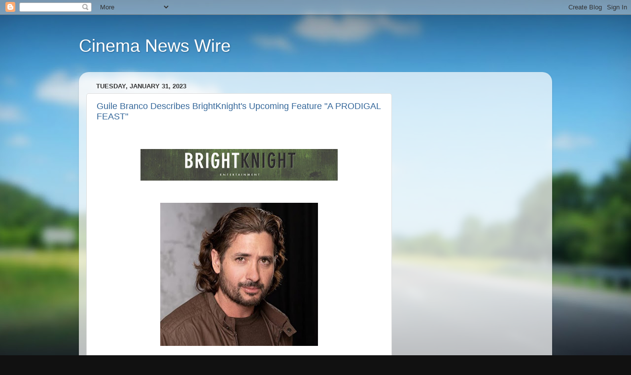

--- FILE ---
content_type: text/html; charset=UTF-8
request_url: https://cinemanewswire.blogspot.com/2023/01/
body_size: 14479
content:
<!DOCTYPE html>
<html class='v2' dir='ltr' lang='en'>
<head>
<link href='https://www.blogger.com/static/v1/widgets/335934321-css_bundle_v2.css' rel='stylesheet' type='text/css'/>
<meta content='width=1100' name='viewport'/>
<meta content='text/html; charset=UTF-8' http-equiv='Content-Type'/>
<meta content='blogger' name='generator'/>
<link href='https://cinemanewswire.blogspot.com/favicon.ico' rel='icon' type='image/x-icon'/>
<link href='http://cinemanewswire.blogspot.com/2023/01/' rel='canonical'/>
<link rel="alternate" type="application/atom+xml" title="Cinema News Wire - Atom" href="https://cinemanewswire.blogspot.com/feeds/posts/default" />
<link rel="alternate" type="application/rss+xml" title="Cinema News Wire - RSS" href="https://cinemanewswire.blogspot.com/feeds/posts/default?alt=rss" />
<link rel="service.post" type="application/atom+xml" title="Cinema News Wire - Atom" href="https://www.blogger.com/feeds/6692292309745125776/posts/default" />
<!--Can't find substitution for tag [blog.ieCssRetrofitLinks]-->
<meta content='http://cinemanewswire.blogspot.com/2023/01/' property='og:url'/>
<meta content='Cinema News Wire' property='og:title'/>
<meta content='' property='og:description'/>
<title>Cinema News Wire: January 2023</title>
<style id='page-skin-1' type='text/css'><!--
/*-----------------------------------------------
Blogger Template Style
Name:     Picture Window
Designer: Blogger
URL:      www.blogger.com
----------------------------------------------- */
/* Content
----------------------------------------------- */
body {
font: normal normal 15px Arial, Tahoma, Helvetica, FreeSans, sans-serif;
color: #333333;
background: #111111 url(//themes.googleusercontent.com/image?id=1OACCYOE0-eoTRTfsBuX1NMN9nz599ufI1Jh0CggPFA_sK80AGkIr8pLtYRpNUKPmwtEa) repeat-x fixed top center;
}
html body .region-inner {
min-width: 0;
max-width: 100%;
width: auto;
}
.content-outer {
font-size: 90%;
}
a:link {
text-decoration:none;
color: #336699;
}
a:visited {
text-decoration:none;
color: #6699cc;
}
a:hover {
text-decoration:underline;
color: #33aaff;
}
.content-outer {
background: transparent none repeat scroll top left;
-moz-border-radius: 0;
-webkit-border-radius: 0;
-goog-ms-border-radius: 0;
border-radius: 0;
-moz-box-shadow: 0 0 0 rgba(0, 0, 0, .15);
-webkit-box-shadow: 0 0 0 rgba(0, 0, 0, .15);
-goog-ms-box-shadow: 0 0 0 rgba(0, 0, 0, .15);
box-shadow: 0 0 0 rgba(0, 0, 0, .15);
margin: 20px auto;
}
.content-inner {
padding: 0;
}
/* Header
----------------------------------------------- */
.header-outer {
background: transparent none repeat-x scroll top left;
_background-image: none;
color: #ffffff;
-moz-border-radius: 0;
-webkit-border-radius: 0;
-goog-ms-border-radius: 0;
border-radius: 0;
}
.Header img, .Header #header-inner {
-moz-border-radius: 0;
-webkit-border-radius: 0;
-goog-ms-border-radius: 0;
border-radius: 0;
}
.header-inner .Header .titlewrapper,
.header-inner .Header .descriptionwrapper {
padding-left: 0;
padding-right: 0;
}
.Header h1 {
font: normal normal 36px Arial, Tahoma, Helvetica, FreeSans, sans-serif;
text-shadow: 1px 1px 3px rgba(0, 0, 0, 0.3);
}
.Header h1 a {
color: #ffffff;
}
.Header .description {
font-size: 130%;
}
/* Tabs
----------------------------------------------- */
.tabs-inner {
margin: .5em 20px 0;
padding: 0;
}
.tabs-inner .section {
margin: 0;
}
.tabs-inner .widget ul {
padding: 0;
background: transparent none repeat scroll bottom;
-moz-border-radius: 0;
-webkit-border-radius: 0;
-goog-ms-border-radius: 0;
border-radius: 0;
}
.tabs-inner .widget li {
border: none;
}
.tabs-inner .widget li a {
display: inline-block;
padding: .5em 1em;
margin-right: .25em;
color: #ffffff;
font: normal normal 15px Arial, Tahoma, Helvetica, FreeSans, sans-serif;
-moz-border-radius: 10px 10px 0 0;
-webkit-border-top-left-radius: 10px;
-webkit-border-top-right-radius: 10px;
-goog-ms-border-radius: 10px 10px 0 0;
border-radius: 10px 10px 0 0;
background: transparent url(https://resources.blogblog.com/blogblog/data/1kt/transparent/black50.png) repeat scroll top left;
border-right: 1px solid transparent;
}
.tabs-inner .widget li:first-child a {
padding-left: 1.25em;
-moz-border-radius-topleft: 10px;
-moz-border-radius-bottomleft: 0;
-webkit-border-top-left-radius: 10px;
-webkit-border-bottom-left-radius: 0;
-goog-ms-border-top-left-radius: 10px;
-goog-ms-border-bottom-left-radius: 0;
border-top-left-radius: 10px;
border-bottom-left-radius: 0;
}
.tabs-inner .widget li.selected a,
.tabs-inner .widget li a:hover {
position: relative;
z-index: 1;
background: transparent url(https://resources.blogblog.com/blogblog/data/1kt/transparent/white80.png) repeat scroll bottom;
color: #336699;
-moz-box-shadow: 0 0 3px rgba(0, 0, 0, .15);
-webkit-box-shadow: 0 0 3px rgba(0, 0, 0, .15);
-goog-ms-box-shadow: 0 0 3px rgba(0, 0, 0, .15);
box-shadow: 0 0 3px rgba(0, 0, 0, .15);
}
/* Headings
----------------------------------------------- */
h2 {
font: bold normal 13px Arial, Tahoma, Helvetica, FreeSans, sans-serif;
text-transform: uppercase;
color: #888888;
margin: .5em 0;
}
/* Main
----------------------------------------------- */
.main-outer {
background: transparent url(https://resources.blogblog.com/blogblog/data/1kt/transparent/white80.png) repeat scroll top left;
-moz-border-radius: 20px 20px 0 0;
-webkit-border-top-left-radius: 20px;
-webkit-border-top-right-radius: 20px;
-webkit-border-bottom-left-radius: 0;
-webkit-border-bottom-right-radius: 0;
-goog-ms-border-radius: 20px 20px 0 0;
border-radius: 20px 20px 0 0;
-moz-box-shadow: 0 1px 3px rgba(0, 0, 0, .15);
-webkit-box-shadow: 0 1px 3px rgba(0, 0, 0, .15);
-goog-ms-box-shadow: 0 1px 3px rgba(0, 0, 0, .15);
box-shadow: 0 1px 3px rgba(0, 0, 0, .15);
}
.main-inner {
padding: 15px 20px 20px;
}
.main-inner .column-center-inner {
padding: 0 0;
}
.main-inner .column-left-inner {
padding-left: 0;
}
.main-inner .column-right-inner {
padding-right: 0;
}
/* Posts
----------------------------------------------- */
h3.post-title {
margin: 0;
font: normal normal 18px Arial, Tahoma, Helvetica, FreeSans, sans-serif;
}
.comments h4 {
margin: 1em 0 0;
font: normal normal 18px Arial, Tahoma, Helvetica, FreeSans, sans-serif;
}
.date-header span {
color: #333333;
}
.post-outer {
background-color: #ffffff;
border: solid 1px #dddddd;
-moz-border-radius: 5px;
-webkit-border-radius: 5px;
border-radius: 5px;
-goog-ms-border-radius: 5px;
padding: 15px 20px;
margin: 0 -20px 20px;
}
.post-body {
line-height: 1.4;
font-size: 110%;
position: relative;
}
.post-header {
margin: 0 0 1.5em;
color: #999999;
line-height: 1.6;
}
.post-footer {
margin: .5em 0 0;
color: #999999;
line-height: 1.6;
}
#blog-pager {
font-size: 140%
}
#comments .comment-author {
padding-top: 1.5em;
border-top: dashed 1px #ccc;
border-top: dashed 1px rgba(128, 128, 128, .5);
background-position: 0 1.5em;
}
#comments .comment-author:first-child {
padding-top: 0;
border-top: none;
}
.avatar-image-container {
margin: .2em 0 0;
}
/* Comments
----------------------------------------------- */
.comments .comments-content .icon.blog-author {
background-repeat: no-repeat;
background-image: url([data-uri]);
}
.comments .comments-content .loadmore a {
border-top: 1px solid #33aaff;
border-bottom: 1px solid #33aaff;
}
.comments .continue {
border-top: 2px solid #33aaff;
}
/* Widgets
----------------------------------------------- */
.widget ul, .widget #ArchiveList ul.flat {
padding: 0;
list-style: none;
}
.widget ul li, .widget #ArchiveList ul.flat li {
border-top: dashed 1px #ccc;
border-top: dashed 1px rgba(128, 128, 128, .5);
}
.widget ul li:first-child, .widget #ArchiveList ul.flat li:first-child {
border-top: none;
}
.widget .post-body ul {
list-style: disc;
}
.widget .post-body ul li {
border: none;
}
/* Footer
----------------------------------------------- */
.footer-outer {
color:#cccccc;
background: transparent url(https://resources.blogblog.com/blogblog/data/1kt/transparent/black50.png) repeat scroll top left;
-moz-border-radius: 0 0 20px 20px;
-webkit-border-top-left-radius: 0;
-webkit-border-top-right-radius: 0;
-webkit-border-bottom-left-radius: 20px;
-webkit-border-bottom-right-radius: 20px;
-goog-ms-border-radius: 0 0 20px 20px;
border-radius: 0 0 20px 20px;
-moz-box-shadow: 0 1px 3px rgba(0, 0, 0, .15);
-webkit-box-shadow: 0 1px 3px rgba(0, 0, 0, .15);
-goog-ms-box-shadow: 0 1px 3px rgba(0, 0, 0, .15);
box-shadow: 0 1px 3px rgba(0, 0, 0, .15);
}
.footer-inner {
padding: 10px 20px 20px;
}
.footer-outer a {
color: #99ccee;
}
.footer-outer a:visited {
color: #77aaee;
}
.footer-outer a:hover {
color: #33aaff;
}
.footer-outer .widget h2 {
color: #aaaaaa;
}
/* Mobile
----------------------------------------------- */
html body.mobile {
height: auto;
}
html body.mobile {
min-height: 480px;
background-size: 100% auto;
}
.mobile .body-fauxcolumn-outer {
background: transparent none repeat scroll top left;
}
html .mobile .mobile-date-outer, html .mobile .blog-pager {
border-bottom: none;
background: transparent url(https://resources.blogblog.com/blogblog/data/1kt/transparent/white80.png) repeat scroll top left;
margin-bottom: 10px;
}
.mobile .date-outer {
background: transparent url(https://resources.blogblog.com/blogblog/data/1kt/transparent/white80.png) repeat scroll top left;
}
.mobile .header-outer, .mobile .main-outer,
.mobile .post-outer, .mobile .footer-outer {
-moz-border-radius: 0;
-webkit-border-radius: 0;
-goog-ms-border-radius: 0;
border-radius: 0;
}
.mobile .content-outer,
.mobile .main-outer,
.mobile .post-outer {
background: inherit;
border: none;
}
.mobile .content-outer {
font-size: 100%;
}
.mobile-link-button {
background-color: #336699;
}
.mobile-link-button a:link, .mobile-link-button a:visited {
color: #ffffff;
}
.mobile-index-contents {
color: #333333;
}
.mobile .tabs-inner .PageList .widget-content {
background: transparent url(https://resources.blogblog.com/blogblog/data/1kt/transparent/white80.png) repeat scroll bottom;
color: #336699;
}
.mobile .tabs-inner .PageList .widget-content .pagelist-arrow {
border-left: 1px solid transparent;
}

--></style>
<style id='template-skin-1' type='text/css'><!--
body {
min-width: 960px;
}
.content-outer, .content-fauxcolumn-outer, .region-inner {
min-width: 960px;
max-width: 960px;
_width: 960px;
}
.main-inner .columns {
padding-left: 0;
padding-right: 310px;
}
.main-inner .fauxcolumn-center-outer {
left: 0;
right: 310px;
/* IE6 does not respect left and right together */
_width: expression(this.parentNode.offsetWidth -
parseInt("0") -
parseInt("310px") + 'px');
}
.main-inner .fauxcolumn-left-outer {
width: 0;
}
.main-inner .fauxcolumn-right-outer {
width: 310px;
}
.main-inner .column-left-outer {
width: 0;
right: 100%;
margin-left: -0;
}
.main-inner .column-right-outer {
width: 310px;
margin-right: -310px;
}
#layout {
min-width: 0;
}
#layout .content-outer {
min-width: 0;
width: 800px;
}
#layout .region-inner {
min-width: 0;
width: auto;
}
body#layout div.add_widget {
padding: 8px;
}
body#layout div.add_widget a {
margin-left: 32px;
}
--></style>
<style>
    body {background-image:url(\/\/themes.googleusercontent.com\/image?id=1OACCYOE0-eoTRTfsBuX1NMN9nz599ufI1Jh0CggPFA_sK80AGkIr8pLtYRpNUKPmwtEa);}
    
@media (max-width: 200px) { body {background-image:url(\/\/themes.googleusercontent.com\/image?id=1OACCYOE0-eoTRTfsBuX1NMN9nz599ufI1Jh0CggPFA_sK80AGkIr8pLtYRpNUKPmwtEa&options=w200);}}
@media (max-width: 400px) and (min-width: 201px) { body {background-image:url(\/\/themes.googleusercontent.com\/image?id=1OACCYOE0-eoTRTfsBuX1NMN9nz599ufI1Jh0CggPFA_sK80AGkIr8pLtYRpNUKPmwtEa&options=w400);}}
@media (max-width: 800px) and (min-width: 401px) { body {background-image:url(\/\/themes.googleusercontent.com\/image?id=1OACCYOE0-eoTRTfsBuX1NMN9nz599ufI1Jh0CggPFA_sK80AGkIr8pLtYRpNUKPmwtEa&options=w800);}}
@media (max-width: 1200px) and (min-width: 801px) { body {background-image:url(\/\/themes.googleusercontent.com\/image?id=1OACCYOE0-eoTRTfsBuX1NMN9nz599ufI1Jh0CggPFA_sK80AGkIr8pLtYRpNUKPmwtEa&options=w1200);}}
/* Last tag covers anything over one higher than the previous max-size cap. */
@media (min-width: 1201px) { body {background-image:url(\/\/themes.googleusercontent.com\/image?id=1OACCYOE0-eoTRTfsBuX1NMN9nz599ufI1Jh0CggPFA_sK80AGkIr8pLtYRpNUKPmwtEa&options=w1600);}}
  </style>
<link href='https://www.blogger.com/dyn-css/authorization.css?targetBlogID=6692292309745125776&amp;zx=8f956bec-fc7b-494c-82ae-881661f3556a' media='none' onload='if(media!=&#39;all&#39;)media=&#39;all&#39;' rel='stylesheet'/><noscript><link href='https://www.blogger.com/dyn-css/authorization.css?targetBlogID=6692292309745125776&amp;zx=8f956bec-fc7b-494c-82ae-881661f3556a' rel='stylesheet'/></noscript>
<meta name='google-adsense-platform-account' content='ca-host-pub-1556223355139109'/>
<meta name='google-adsense-platform-domain' content='blogspot.com'/>

<!-- data-ad-client=ca-pub-2485812500867590 -->

</head>
<body class='loading variant-open'>
<div class='navbar section' id='navbar' name='Navbar'><div class='widget Navbar' data-version='1' id='Navbar1'><script type="text/javascript">
    function setAttributeOnload(object, attribute, val) {
      if(window.addEventListener) {
        window.addEventListener('load',
          function(){ object[attribute] = val; }, false);
      } else {
        window.attachEvent('onload', function(){ object[attribute] = val; });
      }
    }
  </script>
<div id="navbar-iframe-container"></div>
<script type="text/javascript" src="https://apis.google.com/js/platform.js"></script>
<script type="text/javascript">
      gapi.load("gapi.iframes:gapi.iframes.style.bubble", function() {
        if (gapi.iframes && gapi.iframes.getContext) {
          gapi.iframes.getContext().openChild({
              url: 'https://www.blogger.com/navbar/6692292309745125776?origin\x3dhttps://cinemanewswire.blogspot.com',
              where: document.getElementById("navbar-iframe-container"),
              id: "navbar-iframe"
          });
        }
      });
    </script><script type="text/javascript">
(function() {
var script = document.createElement('script');
script.type = 'text/javascript';
script.src = '//pagead2.googlesyndication.com/pagead/js/google_top_exp.js';
var head = document.getElementsByTagName('head')[0];
if (head) {
head.appendChild(script);
}})();
</script>
</div></div>
<div class='body-fauxcolumns'>
<div class='fauxcolumn-outer body-fauxcolumn-outer'>
<div class='cap-top'>
<div class='cap-left'></div>
<div class='cap-right'></div>
</div>
<div class='fauxborder-left'>
<div class='fauxborder-right'></div>
<div class='fauxcolumn-inner'>
</div>
</div>
<div class='cap-bottom'>
<div class='cap-left'></div>
<div class='cap-right'></div>
</div>
</div>
</div>
<div class='content'>
<div class='content-fauxcolumns'>
<div class='fauxcolumn-outer content-fauxcolumn-outer'>
<div class='cap-top'>
<div class='cap-left'></div>
<div class='cap-right'></div>
</div>
<div class='fauxborder-left'>
<div class='fauxborder-right'></div>
<div class='fauxcolumn-inner'>
</div>
</div>
<div class='cap-bottom'>
<div class='cap-left'></div>
<div class='cap-right'></div>
</div>
</div>
</div>
<div class='content-outer'>
<div class='content-cap-top cap-top'>
<div class='cap-left'></div>
<div class='cap-right'></div>
</div>
<div class='fauxborder-left content-fauxborder-left'>
<div class='fauxborder-right content-fauxborder-right'></div>
<div class='content-inner'>
<header>
<div class='header-outer'>
<div class='header-cap-top cap-top'>
<div class='cap-left'></div>
<div class='cap-right'></div>
</div>
<div class='fauxborder-left header-fauxborder-left'>
<div class='fauxborder-right header-fauxborder-right'></div>
<div class='region-inner header-inner'>
<div class='header section' id='header' name='Header'><div class='widget Header' data-version='1' id='Header1'>
<div id='header-inner'>
<div class='titlewrapper'>
<h1 class='title'>
<a href='https://cinemanewswire.blogspot.com/'>
Cinema News Wire
</a>
</h1>
</div>
<div class='descriptionwrapper'>
<p class='description'><span>
</span></p>
</div>
</div>
</div></div>
</div>
</div>
<div class='header-cap-bottom cap-bottom'>
<div class='cap-left'></div>
<div class='cap-right'></div>
</div>
</div>
</header>
<div class='tabs-outer'>
<div class='tabs-cap-top cap-top'>
<div class='cap-left'></div>
<div class='cap-right'></div>
</div>
<div class='fauxborder-left tabs-fauxborder-left'>
<div class='fauxborder-right tabs-fauxborder-right'></div>
<div class='region-inner tabs-inner'>
<div class='tabs no-items section' id='crosscol' name='Cross-Column'></div>
<div class='tabs no-items section' id='crosscol-overflow' name='Cross-Column 2'></div>
</div>
</div>
<div class='tabs-cap-bottom cap-bottom'>
<div class='cap-left'></div>
<div class='cap-right'></div>
</div>
</div>
<div class='main-outer'>
<div class='main-cap-top cap-top'>
<div class='cap-left'></div>
<div class='cap-right'></div>
</div>
<div class='fauxborder-left main-fauxborder-left'>
<div class='fauxborder-right main-fauxborder-right'></div>
<div class='region-inner main-inner'>
<div class='columns fauxcolumns'>
<div class='fauxcolumn-outer fauxcolumn-center-outer'>
<div class='cap-top'>
<div class='cap-left'></div>
<div class='cap-right'></div>
</div>
<div class='fauxborder-left'>
<div class='fauxborder-right'></div>
<div class='fauxcolumn-inner'>
</div>
</div>
<div class='cap-bottom'>
<div class='cap-left'></div>
<div class='cap-right'></div>
</div>
</div>
<div class='fauxcolumn-outer fauxcolumn-left-outer'>
<div class='cap-top'>
<div class='cap-left'></div>
<div class='cap-right'></div>
</div>
<div class='fauxborder-left'>
<div class='fauxborder-right'></div>
<div class='fauxcolumn-inner'>
</div>
</div>
<div class='cap-bottom'>
<div class='cap-left'></div>
<div class='cap-right'></div>
</div>
</div>
<div class='fauxcolumn-outer fauxcolumn-right-outer'>
<div class='cap-top'>
<div class='cap-left'></div>
<div class='cap-right'></div>
</div>
<div class='fauxborder-left'>
<div class='fauxborder-right'></div>
<div class='fauxcolumn-inner'>
</div>
</div>
<div class='cap-bottom'>
<div class='cap-left'></div>
<div class='cap-right'></div>
</div>
</div>
<!-- corrects IE6 width calculation -->
<div class='columns-inner'>
<div class='column-center-outer'>
<div class='column-center-inner'>
<div class='main section' id='main' name='Main'><div class='widget Blog' data-version='1' id='Blog1'>
<div class='blog-posts hfeed'>

          <div class="date-outer">
        
<h2 class='date-header'><span>Tuesday, January 31, 2023</span></h2>

          <div class="date-posts">
        
<div class='post-outer'>
<div class='post hentry uncustomized-post-template' itemprop='blogPost' itemscope='itemscope' itemtype='http://schema.org/BlogPosting'>
<meta content='https://blogger.googleusercontent.com/img/b/R29vZ2xl/AVvXsEiKP6Yb5UXNJ13d0WwrzriYS4Nl4awvQjtxC7vlvZ3mc_IJ-9RgdO61A8tk-Th8hDTwbuyp-CvMU1_rCoPFR2lD8fTDkN8EYzWffRzOPlbPT6uCvvr20MufbfXoeyklaovCUQFnz-zITvaQLMmRUejfk8p63oLmBrP_n4Oh-y_oR34cVp0hHxhB1B-W/w400-h64/brightknight.jpg' itemprop='image_url'/>
<meta content='6692292309745125776' itemprop='blogId'/>
<meta content='5648690480858807771' itemprop='postId'/>
<a name='5648690480858807771'></a>
<h3 class='post-title entry-title' itemprop='name'>
<a href='https://cinemanewswire.blogspot.com/2023/01/guile-branco-describes-brightknights.html'>Guile Branco Describes BrightKnight's Upcoming Feature "A PRODIGAL FEAST"</a>
</h3>
<div class='post-header'>
<div class='post-header-line-1'></div>
</div>
<div class='post-body entry-content' id='post-body-5648690480858807771' itemprop='description articleBody'>
<p>&nbsp;</p><div class="separator" style="clear: both; text-align: center;"><a href="https://blogger.googleusercontent.com/img/b/R29vZ2xl/AVvXsEiKP6Yb5UXNJ13d0WwrzriYS4Nl4awvQjtxC7vlvZ3mc_IJ-9RgdO61A8tk-Th8hDTwbuyp-CvMU1_rCoPFR2lD8fTDkN8EYzWffRzOPlbPT6uCvvr20MufbfXoeyklaovCUQFnz-zITvaQLMmRUejfk8p63oLmBrP_n4Oh-y_oR34cVp0hHxhB1B-W/s1370/brightknight.jpg" style="margin-left: 1em; margin-right: 1em;"><img border="0" data-original-height="217" data-original-width="1370" height="64" src="https://blogger.googleusercontent.com/img/b/R29vZ2xl/AVvXsEiKP6Yb5UXNJ13d0WwrzriYS4Nl4awvQjtxC7vlvZ3mc_IJ-9RgdO61A8tk-Th8hDTwbuyp-CvMU1_rCoPFR2lD8fTDkN8EYzWffRzOPlbPT6uCvvr20MufbfXoeyklaovCUQFnz-zITvaQLMmRUejfk8p63oLmBrP_n4Oh-y_oR34cVp0hHxhB1B-W/w400-h64/brightknight.jpg" width="400" /></a></div><div class="separator" style="clear: both; text-align: center;"><br /></div><div class="separator" style="clear: both; text-align: center;"><br /></div><div class="separator" style="clear: both; text-align: center;"><a href="https://blogger.googleusercontent.com/img/b/R29vZ2xl/AVvXsEgjVumuMhc_iTuSwZ3GkDSriZ3eIrobUJNiHwLYbZV7qeaeae18ehVu0whrtax8F6-pLgnKGBgSvvZAHRnDm0T4oOOb776BgZGWh5hD-8Wgt3lj6-ZDYP-tmqe01fvqiMxx2WOoXuYuzM-YQQFTYuJjU7zco8FnW8xfmoa5g-ayq_XZ3v1A33A91tkX/s566/GUILE.JPG" style="margin-left: 1em; margin-right: 1em;"><img border="0" data-original-height="511" data-original-width="566" height="290" src="https://blogger.googleusercontent.com/img/b/R29vZ2xl/AVvXsEgjVumuMhc_iTuSwZ3GkDSriZ3eIrobUJNiHwLYbZV7qeaeae18ehVu0whrtax8F6-pLgnKGBgSvvZAHRnDm0T4oOOb776BgZGWh5hD-8Wgt3lj6-ZDYP-tmqe01fvqiMxx2WOoXuYuzM-YQQFTYuJjU7zco8FnW8xfmoa5g-ayq_XZ3v1A33A91tkX/w320-h290/GUILE.JPG" width="320" /></a></div><div class="separator" style="clear: both; text-align: center;"><br /></div><div style="text-align: center;"><span style="font-family: arial; font-size: large;">A note from <b>Guile Branco</b></span></div><div style="text-align: center;"><span style="font-family: arial; font-size: large;"><b>BrightKnight Entertainment</b></span></div><div style="text-align: center;"><br /></div><p></p><p class="p1" style="-webkit-text-stroke-color: rgb(15, 15, 15); background-color: white; color: #0f0f0f; font-family: Arial; font-stretch: normal; font-variant-east-asian: normal; font-variant-numeric: normal; line-height: 1.35; margin: 0px; text-align: center;"><span class="s1" style="font-kerning: none; font-size: medium;">This is a presentation for the upcoming feature film "A PRODIGAL FEAST" created using artificial intelligence.</span></p><p class="p2" style="-webkit-text-stroke-color: rgb(15, 15, 15); background-color: white; color: #0f0f0f; font-family: Arial; font-stretch: normal; font-variant-east-asian: normal; font-variant-numeric: normal; line-height: normal; margin: 0px; min-height: 16px; text-align: center;"><span class="s1" style="font-kerning: none; font-size: medium;"></span></p><p class="p2" style="-webkit-text-stroke-color: rgb(15, 15, 15); background-color: white; color: #0f0f0f; font-family: Arial; font-stretch: normal; font-variant-east-asian: normal; font-variant-numeric: normal; line-height: normal; margin: 0px; min-height: 16px; text-align: center;"><span style="font-size: large;">Let me take you on this wild bloody journey with me!</span></p><p class="p1" style="-webkit-text-stroke-color: rgb(15, 15, 15); background-color: white; color: #0f0f0f; font-family: Arial; font-size: 14px; font-stretch: normal; font-variant-east-asian: normal; font-variant-numeric: normal; line-height: normal; margin: 0px;"><span class="s1" style="font-kerning: none;"><span class="Apple-converted-space"><br /></span></span></p>

<div style="text-align: center;"><iframe allow="accelerometer; autoplay; clipboard-write; encrypted-media; gyroscope; picture-in-picture; web-share" allowfullscreen="" frameborder="0" height="315" src="https://www.youtube.com/embed/aUjpwwJGvYE" title="YouTube video player" width="560"></iframe></div><div style="text-align: center;"><span style="-webkit-text-stroke-color: rgb(15, 15, 15); background-color: white; color: #0f0f0f; font-family: Arial; font-size: 14px; text-align: left;"><br /></span></div><div style="text-align: center;"><span style="-webkit-text-stroke-color: rgb(15, 15, 15); background-color: white; color: #0f0f0f; font-family: Arial; font-size: medium; text-align: left;">Please help us make this a reality.</span></div><div style="text-align: center;"><span style="-webkit-text-stroke-color: rgb(15, 15, 15); background-color: white; color: #0f0f0f; font-family: Arial; font-size: 14px; text-align: left;"><br /></span></div><div style="text-align: center;"><span style="-webkit-text-stroke-color: rgb(15, 15, 15); background-color: white; color: #0f0f0f; font-family: Arial; font-size: 14px; text-align: left;"><br /></span></div><div style="text-align: center;"><span style="-webkit-text-stroke-color: rgb(15, 15, 15); background-color: white; color: #0f0f0f; font-family: Arial; font-size: 14px; text-align: left;"><br /></span></div><div style="text-align: center;"><span style="-webkit-text-stroke-color: rgb(15, 15, 15); background-color: white; text-align: left;"><div class="separator" style="clear: both; color: black; font-family: Times; font-size: medium; text-align: center;"><p class="p3" style="font-family: Arial; font-size: 20px; font-stretch: normal; font-variant-east-asian: normal; font-variant-numeric: normal; line-height: normal; margin: 0px;"><span class="s1" style="font-kerning: none;"><b>BrightKnight Entertainment, LLC</b></span></p><p class="p4" style="font-family: Arial; font-stretch: normal; font-variant-east-asian: normal; font-variant-numeric: normal; line-height: normal; margin: 0px;"><span class="s1" style="font-kerning: none;"><b><span style="font-size: medium;"><span class="Apple-converted-space">&nbsp;</span>(213) 259-3220</span></b></span></p></div><p class="p1" style="color: black; font-family: Arial; font-size: medium; font-stretch: normal; font-variant-east-asian: normal; font-variant-numeric: normal; line-height: normal; margin: 0px; text-align: center;"><br /></p><p align="center" class="western" style="background-attachment: initial; background-clip: initial; background-image: initial; background-origin: initial; background-position: initial; background-repeat: initial; background-size: initial; color: black; direction: ltr; font-family: &quot;Times New Roman&quot;, serif; font-size: 12pt; line-height: 18.4px; margin-bottom: 0in;"><span style="font-variant-east-asian: normal; font-variant-numeric: normal;"><span style="color: #2a6099;"><span><span style="font-family: Arial, serif;"><span style="font-size: 14pt;"><b><a href="http://www.brightknightentertainment.com/">http://www.brightknightentertainment.com/</a></b></span></span></span></span></span></p><p class="western" style="background-attachment: initial; background-clip: initial; background-image: initial; background-origin: initial; background-position: initial; background-repeat: initial; background-size: initial; color: black; direction: ltr; font-family: &quot;Times New Roman&quot;, serif; font-size: 12pt; line-height: 18.4px; margin-bottom: 0in;"><br /></p><p align="center" class="western" style="background-attachment: initial; background-clip: initial; background-image: initial; background-origin: initial; background-position: initial; background-repeat: initial; background-size: initial; color: black; direction: ltr; font-family: &quot;Times New Roman&quot;, serif; font-size: 12pt; line-height: 18.4px; margin-bottom: 0in;"><span style="font-variant-east-asian: normal; font-variant-numeric: normal;"><span style="color: #2a6099;"><span style="font-family: Arial, serif;"><span style="font-size: 12pt;"><b><a href="mailto:brightknightentertainment@gmail.com">brightknightentertainment@gmail.com</a></b></span></span></span></span></p><p align="center" class="western" style="background-attachment: initial; background-clip: initial; background-image: initial; background-origin: initial; background-position: initial; background-repeat: initial; background-size: initial; color: black; direction: ltr; font-family: &quot;Times New Roman&quot;, serif; font-size: 12pt; line-height: 18.4px; margin-bottom: 0in;"><span style="font-variant-east-asian: normal; font-variant-numeric: normal;"><span style="color: #2a6099;"><span style="font-family: Arial, serif;"><span style="font-size: 12pt;"><br /></span></span></span></span></p><p align="center" class="western" style="background-attachment: initial; background-clip: initial; background-image: initial; background-origin: initial; background-position: initial; background-repeat: initial; background-size: initial; direction: ltr; font-family: &quot;Times New Roman&quot;, serif; line-height: 18.4px; margin-bottom: 0in;"><span style="font-variant-east-asian: normal; font-variant-numeric: normal;"><span><span style="font-family: Arial, serif;"><span style="font-size: medium;"><b>NEWS RELEASE:</b></span></span></span></span></p><p align="center" class="western" style="background-attachment: initial; background-clip: initial; background-image: initial; background-origin: initial; background-position: initial; background-repeat: initial; background-size: initial; direction: ltr; line-height: 18.4px; margin-bottom: 0in;"><span style="font-family: arial;"><a href="https://cinemanewswire.blogspot.com/2023/01/brightknight-entertainment-llc-casts.html"><b>BrightKnight Entertainment, LLC</b> Casts <b>Lynn Lowry</b> as Angela in A PRODIGAL FEAST</a></span></p><p align="center" class="western" style="background-attachment: initial; background-clip: initial; background-image: initial; background-origin: initial; background-position: initial; background-repeat: initial; background-size: initial; color: black; direction: ltr; font-family: &quot;Times New Roman&quot;, serif; font-size: 12pt; line-height: 18.4px; margin-bottom: 0in;"><span style="font-variant-east-asian: normal; font-variant-numeric: normal;"><span style="color: #2a6099;"><span style="font-family: Arial, serif;"><span style="font-size: 12pt;"><br /></span></span></span></span></p><p align="center" class="western" style="background-attachment: initial; background-clip: initial; background-image: initial; background-origin: initial; background-position: initial; background-repeat: initial; background-size: initial; color: black; direction: ltr; font-family: &quot;Times New Roman&quot;, serif; font-size: 12pt; line-height: 18.4px; margin-bottom: 0in;"><span style="font-variant-east-asian: normal; font-variant-numeric: normal;"><span style="color: #2a6099;"><span style="font-family: Arial, serif;"><span style="font-size: 12pt;"><br /></span></span></span></span></p></span></div><div style="text-align: center;"><span style="-webkit-text-stroke-color: rgb(15, 15, 15); background-color: white; color: #0f0f0f; font-family: Arial; font-size: 14px; text-align: left;"><br /></span></div><div style="text-align: center;"><span style="-webkit-text-stroke-color: rgb(15, 15, 15); background-color: white; color: #0f0f0f; font-family: Arial; font-size: 14px; text-align: left;"><br /></span></div>
<div style='clear: both;'></div>
</div>
<div class='post-footer'>
<div class='post-footer-line post-footer-line-1'>
<span class='post-author vcard'>
Posted by
<span class='fn' itemprop='author' itemscope='itemscope' itemtype='http://schema.org/Person'>
<meta content='https://www.blogger.com/profile/08350284514363001391' itemprop='url'/>
<a class='g-profile' href='https://www.blogger.com/profile/08350284514363001391' rel='author' title='author profile'>
<span itemprop='name'>Stephen C. Thompson</span>
</a>
</span>
</span>
<span class='post-timestamp'>
at
<meta content='http://cinemanewswire.blogspot.com/2023/01/guile-branco-describes-brightknights.html' itemprop='url'/>
<a class='timestamp-link' href='https://cinemanewswire.blogspot.com/2023/01/guile-branco-describes-brightknights.html' rel='bookmark' title='permanent link'><abbr class='published' itemprop='datePublished' title='2023-01-31T16:21:00-05:00'>4:21&#8239;PM</abbr></a>
</span>
<span class='post-comment-link'>
<a class='comment-link' href='https://cinemanewswire.blogspot.com/2023/01/guile-branco-describes-brightknights.html#comment-form' onclick=''>
No comments:
  </a>
</span>
<span class='post-icons'>
<span class='item-control blog-admin pid-1076541127'>
<a href='https://www.blogger.com/post-edit.g?blogID=6692292309745125776&postID=5648690480858807771&from=pencil' title='Edit Post'>
<img alt='' class='icon-action' height='18' src='https://resources.blogblog.com/img/icon18_edit_allbkg.gif' width='18'/>
</a>
</span>
</span>
<div class='post-share-buttons goog-inline-block'>
</div>
</div>
<div class='post-footer-line post-footer-line-2'>
<span class='post-labels'>
</span>
</div>
<div class='post-footer-line post-footer-line-3'>
<span class='post-location'>
</span>
</div>
</div>
</div>
</div>
<div class='inline-ad'>
<script async src="//pagead2.googlesyndication.com/pagead/js/adsbygoogle.js"></script>
<!-- cinemanewswire_main_Blog1_1x1_as -->
<ins class="adsbygoogle"
     style="display:block"
     data-ad-client="ca-pub-2485812500867590"
     data-ad-host="ca-host-pub-1556223355139109"
     data-ad-host-channel="L0007"
     data-ad-slot="6075558263"
     data-ad-format="auto"
     data-full-width-responsive="true"></ins>
<script>
(adsbygoogle = window.adsbygoogle || []).push({});
</script>
</div>

          </div></div>
        

          <div class="date-outer">
        
<h2 class='date-header'><span>Wednesday, January 11, 2023</span></h2>

          <div class="date-posts">
        
<div class='post-outer'>
<div class='post hentry uncustomized-post-template' itemprop='blogPost' itemscope='itemscope' itemtype='http://schema.org/BlogPosting'>
<meta content='https://blogger.googleusercontent.com/img/b/R29vZ2xl/AVvXsEgp1_xenq5wptMLKprzPigsEA0Y7MxIKwkF1OEqqIjYanT0sZDP9ooEhVkgdT2QQeOIKHw2vOwN2gVpAz4_x7wocboRudnL_ZLTXk2v1loW09P5_gI3aMD9l9wT73az1KH7_hB8K7qK4PJJ7ML8WqbMwspC8FbznG2F_v696lfx42qAwRJqzpSVw8SZ/w400-h64/brightknight.jpg' itemprop='image_url'/>
<meta content='6692292309745125776' itemprop='blogId'/>
<meta content='7259303286697789900' itemprop='postId'/>
<a name='7259303286697789900'></a>
<h3 class='post-title entry-title' itemprop='name'>
<a href='https://cinemanewswire.blogspot.com/2023/01/brightknight-entertainment-llc-casts.html'>BrightKnight Entertainment, LLC Casts Lynn Lowry as Angela in A PRODIGAL FEAST</a>
</h3>
<div class='post-header'>
<div class='post-header-line-1'></div>
</div>
<div class='post-body entry-content' id='post-body-7259303286697789900' itemprop='description articleBody'>
<p>&nbsp;</p><div class="separator" style="clear: both; text-align: center;"><a href="https://blogger.googleusercontent.com/img/b/R29vZ2xl/AVvXsEgp1_xenq5wptMLKprzPigsEA0Y7MxIKwkF1OEqqIjYanT0sZDP9ooEhVkgdT2QQeOIKHw2vOwN2gVpAz4_x7wocboRudnL_ZLTXk2v1loW09P5_gI3aMD9l9wT73az1KH7_hB8K7qK4PJJ7ML8WqbMwspC8FbznG2F_v696lfx42qAwRJqzpSVw8SZ/s1370/brightknight.jpg" style="margin-left: 1em; margin-right: 1em;"><img border="0" data-original-height="217" data-original-width="1370" height="64" src="https://blogger.googleusercontent.com/img/b/R29vZ2xl/AVvXsEgp1_xenq5wptMLKprzPigsEA0Y7MxIKwkF1OEqqIjYanT0sZDP9ooEhVkgdT2QQeOIKHw2vOwN2gVpAz4_x7wocboRudnL_ZLTXk2v1loW09P5_gI3aMD9l9wT73az1KH7_hB8K7qK4PJJ7ML8WqbMwspC8FbznG2F_v696lfx42qAwRJqzpSVw8SZ/w400-h64/brightknight.jpg" width="400" /></a></div><br /><p></p><p align="center" style="background-attachment: initial; background-clip: initial; background-image: initial; background-origin: initial; background-position: initial; background-repeat: initial; background-size: initial; direction: ltr; line-height: 1.08px; margin-bottom: 0.11in;"><span style="font-family: Calibri, serif;"><span style="font-size: 11pt;"><span style="color: black;"><span style="font-family: Arial, serif;"><span style="font-size: 14pt;"><b>PRESS RELEASE</b></span></span></span></span></span></p><p align="right" style="background-attachment: initial; background-clip: initial; background-image: initial; background-origin: initial; background-position: initial; background-repeat: initial; background-size: initial; direction: ltr; line-height: 1px; margin-bottom: 0in;"><br /></p><p align="right" style="background-attachment: initial; background-clip: initial; background-image: initial; background-origin: initial; background-position: initial; background-repeat: initial; background-size: initial; direction: ltr; line-height: 1px; margin-bottom: 0in;"><br /></p><p align="right" style="background-attachment: initial; background-clip: initial; background-image: initial; background-origin: initial; background-position: initial; background-repeat: initial; background-size: initial; direction: ltr; line-height: 1px; margin-bottom: 0in;"></p><table align="center" cellpadding="0" cellspacing="0" class="tr-caption-container" style="float: left; margin-right: 1em; text-align: left;"><tbody><tr><td style="text-align: center;"><a href="https://blogger.googleusercontent.com/img/b/R29vZ2xl/AVvXsEjrWgD3WdgZuz_UjzmgsdAGkfg4NutZw52knnHk2FlhU1YOVTzqIML6h7xJB2TW8lQIvod4TOiAwG1QHe5PqBmMloiPjBKYuPMiCUGiPerqW-yiDkCEYEpfxpQimCtFyBgkMJCFnfdl6TTS5ELuy3DVZ_MhKsa3WTMaTckDy4SpDylEPPeP9cRCAYyI/s1232/Key%20Art%201.jpg" style="margin-left: auto; margin-right: auto;"><img border="0" data-original-height="1232" data-original-width="891" height="400" src="https://blogger.googleusercontent.com/img/b/R29vZ2xl/AVvXsEjrWgD3WdgZuz_UjzmgsdAGkfg4NutZw52knnHk2FlhU1YOVTzqIML6h7xJB2TW8lQIvod4TOiAwG1QHe5PqBmMloiPjBKYuPMiCUGiPerqW-yiDkCEYEpfxpQimCtFyBgkMJCFnfdl6TTS5ELuy3DVZ_MhKsa3WTMaTckDy4SpDylEPPeP9cRCAYyI/w289-h400/Key%20Art%201.jpg" width="289" /></a></td></tr><tr><td class="tr-caption" style="text-align: center;"></td></tr></tbody></table><p></p><p align="right" style="background-attachment: initial; background-clip: initial; background-image: initial; background-origin: initial; background-position: initial; background-repeat: initial; background-size: initial; direction: ltr; line-height: 1px; margin-bottom: 0in;"><span style="font-family: Calibri, serif;"><span style="font-size: 11pt;"><span style="color: black;"><span style="font-family: Arial, serif;"><span style="font-size: 10pt;"><i><u><br /></u></i></span></span></span></span></span></p><p align="right" style="background-attachment: initial; background-clip: initial; background-image: initial; background-origin: initial; background-position: initial; background-repeat: initial; background-size: initial; direction: ltr; line-height: 1px; margin-bottom: 0in;"><span style="font-family: Calibri, serif;"><span style="font-size: 11pt;"><span style="color: black;"><span style="font-family: Arial, serif;"><span style="font-size: 10pt;"><i><u><br /></u></i></span></span></span></span></span></p><p align="right" style="background-attachment: initial; background-clip: initial; background-image: initial; background-origin: initial; background-position: initial; background-repeat: initial; background-size: initial; direction: ltr; line-height: 1px; margin-bottom: 0in;"><span style="font-family: Calibri, serif;"><span style="font-size: 11pt;"><span style="color: black;"><span style="font-family: Arial, serif;"><span style="font-size: 10pt;"><i><u><br /></u></i></span></span></span></span></span></p><p align="right" style="background-attachment: initial; background-clip: initial; background-image: initial; background-origin: initial; background-position: initial; background-repeat: initial; background-size: initial; direction: ltr; line-height: 1px; margin-bottom: 0in;"><span style="font-family: Calibri, serif;"><span style="font-size: 11pt;"><span style="color: black;"><span style="font-family: Arial, serif;"><span style="font-size: 10pt;"><i><u><br /></u></i></span></span></span></span></span></p><p align="right" style="background-attachment: initial; background-clip: initial; background-image: initial; background-origin: initial; background-position: initial; background-repeat: initial; background-size: initial; direction: ltr; line-height: 1px; margin-bottom: 0in;"><span style="font-family: Calibri, serif;"><span style="font-size: 11pt;"><span style="color: black;"><span style="font-family: Arial, serif;"><span style="font-size: 10pt;"><i><u><br /></u></i></span></span></span></span></span></p><p align="right" style="background-attachment: initial; background-clip: initial; background-image: initial; background-origin: initial; background-position: initial; background-repeat: initial; background-size: initial; direction: ltr; line-height: 1px; margin-bottom: 0in;"><span style="font-family: Calibri, serif;"><span style="font-size: 11pt;"><span style="color: black;"><span style="font-family: Arial, serif;"><span style="font-size: 10pt;"><i><u><br /></u></i></span></span></span></span></span></p><p align="right" style="background-attachment: initial; background-clip: initial; background-image: initial; background-origin: initial; background-position: initial; background-repeat: initial; background-size: initial; direction: ltr; line-height: 1px; margin-bottom: 0in;"><span style="font-family: Calibri, serif;"><span style="font-size: 11pt;"><span style="color: black;"><span style="font-family: Arial, serif;"><span style="font-size: 10pt;"><i><u><br /></u></i></span></span></span></span></span></p><p align="right" style="background-attachment: initial; background-clip: initial; background-image: initial; background-origin: initial; background-position: initial; background-repeat: initial; background-size: initial; direction: ltr; line-height: 1px; margin-bottom: 0in;"><span style="font-family: Calibri, serif;"><span style="font-size: 11pt;"><span style="color: black;"><span style="font-family: Arial, serif;"><span style="font-size: 10pt;"><i><u><br /></u></i></span></span></span></span></span></p><p align="right" style="background-attachment: initial; background-clip: initial; background-image: initial; background-origin: initial; background-position: initial; background-repeat: initial; background-size: initial; direction: ltr; line-height: 1px; margin-bottom: 0in;"><span style="font-family: Calibri, serif;"><span style="font-size: 11pt;"><span style="color: black;"><span style="font-family: Arial, serif;"><span style="font-size: 10pt;"><i><u><br /></u></i></span></span></span></span></span></p><p align="right" style="background-attachment: initial; background-clip: initial; background-image: initial; background-origin: initial; background-position: initial; background-repeat: initial; background-size: initial; direction: ltr; line-height: 1px; margin-bottom: 0in;"><span style="font-family: Calibri, serif;"><span style="font-size: 11pt;"><span style="color: black;"><span style="font-family: Arial, serif;"><span style="font-size: 10pt;"><i><u><br /></u></i></span></span></span></span></span></p><p align="right" style="background-attachment: initial; background-clip: initial; background-image: initial; background-origin: initial; background-position: initial; background-repeat: initial; background-size: initial; direction: ltr; line-height: 1px; margin-bottom: 0in;"><span style="font-family: Calibri, serif;"><span style="font-size: 11pt;"><span style="color: black;"><span style="font-family: Arial, serif;"><span style="font-size: 10pt;"><i><u><br /></u></i></span></span></span></span></span></p><p align="right" style="background-attachment: initial; background-clip: initial; background-image: initial; background-origin: initial; background-position: initial; background-repeat: initial; background-size: initial; direction: ltr; line-height: 1px; margin-bottom: 0in;"><span style="font-family: Calibri, serif;"><span style="font-size: 11pt;"><span style="color: black;"><span style="font-family: Arial, serif;"><span style="font-size: 10pt;"><i><u><br /></u></i></span></span></span></span></span></p><p align="right" style="background-attachment: initial; background-clip: initial; background-image: initial; background-origin: initial; background-position: initial; background-repeat: initial; background-size: initial; direction: ltr; line-height: 1px; margin-bottom: 0in;"><span style="font-family: Calibri, serif;"><span style="font-size: 11pt;"><span style="color: black;"><span style="font-family: Arial, serif;"><span style="font-size: 10pt;"><i><u>For Immediate Release</u></i></span></span></span></span></span></p><p align="right" style="background-attachment: initial; background-clip: initial; background-image: initial; background-origin: initial; background-position: initial; background-repeat: initial; background-size: initial; direction: ltr; line-height: 1px; margin-bottom: 0in;"><br /></p><p align="right" style="background-attachment: initial; background-clip: initial; background-image: initial; background-origin: initial; background-position: initial; background-repeat: initial; background-size: initial; direction: ltr; line-height: 1px; margin-bottom: 0in;"><span style="font-family: Calibri, serif;"><span style="font-size: 11pt;"><span style="color: black;"><span style="font-family: Arial, serif;"><span style="font-size: 10pt;">Press Contact:</span></span></span></span></span></p><p align="right" style="background-attachment: initial; background-clip: initial; background-image: initial; background-origin: initial; background-position: initial; background-repeat: initial; background-size: initial; direction: ltr; line-height: 1px; margin-bottom: 0in;"><span style="font-family: Calibri, serif;"><span style="font-size: 11pt;"><span style="color: black;"><span style="font-family: Arial, serif;"><span style="font-size: 10pt;"><b>BrightKnight Entertainment</b></span></span></span></span></span></p><p align="right" style="background-attachment: initial; background-clip: initial; background-image: initial; background-origin: initial; background-position: initial; background-repeat: initial; background-size: initial; direction: ltr; line-height: 1px; margin-bottom: 0in;"><span style="font-family: Calibri, serif;"><span style="font-size: 11pt;"><u><span style="color: #0070c0;"><span style="font-family: Arial, serif;"><span style="font-size: 10pt;">brightknightentertainment@gmail.com</span></span></span></u></span></span></p><p align="right" style="background-attachment: initial; background-clip: initial; background-image: initial; background-origin: initial; background-position: initial; background-repeat: initial; background-size: initial; direction: ltr; line-height: 1px; margin-bottom: 0in;"><span style="font-family: Calibri, serif;"><span style="font-size: 11pt;"><span style="color: black;"><span style="font-family: Arial, serif;"><span style="font-size: 10pt;"><b>(213) 259-3220</b></span></span></span></span></span></p><p align="right" style="background-attachment: initial; background-clip: initial; background-image: initial; background-origin: initial; background-position: initial; background-repeat: initial; background-size: initial; direction: ltr; line-height: 1px; margin-bottom: 0in;"><span style="font-family: Calibri, serif;"><span style="font-size: 11pt;"><span style="color: black;"><span style="font-family: Arial, serif;"><span style="font-size: 10pt;"><b><br /></b></span></span></span></span></span></p><p align="right" style="background-attachment: initial; background-clip: initial; background-image: initial; background-origin: initial; background-position: initial; background-repeat: initial; background-size: initial; direction: ltr; line-height: 1px; margin-bottom: 0in;"><span style="font-family: Calibri, serif;"><span style="font-size: 11pt;"><span style="color: black;"><span style="font-family: Arial, serif;"><span style="font-size: 10pt;"><b><br /></b></span></span></span></span></span></p><p align="right" style="background-attachment: initial; background-clip: initial; background-image: initial; background-origin: initial; background-position: initial; background-repeat: initial; background-size: initial; direction: ltr; line-height: 1px; margin-bottom: 0in;"><span style="font-family: Calibri, serif;"><span style="font-size: 11pt;"><span style="color: black;"><span style="font-family: Arial, serif;"><span style="font-size: 10pt;"><b><br /></b></span></span></span></span></span></p><p align="right" style="background-attachment: initial; background-clip: initial; background-image: initial; background-origin: initial; background-position: initial; background-repeat: initial; background-size: initial; direction: ltr; line-height: 1px; margin-bottom: 0in;"><span style="font-family: Calibri, serif;"><span style="font-size: 11pt;"><span style="color: black;"><span style="font-family: Arial, serif;"><span style="font-size: 10pt;"><b><br /></b></span></span></span></span></span></p><p align="right" style="background-attachment: initial; background-clip: initial; background-image: initial; background-origin: initial; background-position: initial; background-repeat: initial; background-size: initial; direction: ltr; line-height: 1px; margin-bottom: 0in;"><span style="font-family: Calibri, serif;"><span style="font-size: 11pt;"><span style="color: black;"><span style="font-family: Arial, serif;"><span style="font-size: 10pt;"><b><br /></b></span></span></span></span></span></p><p align="right" style="background-attachment: initial; background-clip: initial; background-image: initial; background-origin: initial; background-position: initial; background-repeat: initial; background-size: initial; direction: ltr; line-height: 1px; margin-bottom: 0in;"><span style="font-family: Calibri, serif;"><span style="font-size: 11pt;"><span style="color: black;"><span style="font-family: Arial, serif;"><span style="font-size: 10pt;"><b><br /></b></span></span></span></span></span></p><p align="right" style="background-attachment: initial; background-clip: initial; background-image: initial; background-origin: initial; background-position: initial; background-repeat: initial; background-size: initial; direction: ltr; line-height: 1px; margin-bottom: 0in;"><span style="font-family: Calibri, serif;"><span style="font-size: 11pt;"><span style="color: black;"><span style="font-family: Arial, serif;"><span style="font-size: 10pt;"><b><br /></b></span></span></span></span></span></p><p align="right" style="background-attachment: initial; background-clip: initial; background-image: initial; background-origin: initial; background-position: initial; background-repeat: initial; background-size: initial; direction: ltr; line-height: 1px; margin-bottom: 0in;"><span style="font-family: Calibri, serif;"><span style="font-size: 11pt;"><span style="color: black;"><span style="font-family: Arial, serif;"><span style="font-size: 10pt;"><b><br /></b></span></span></span></span></span></p><p align="right" style="background-attachment: initial; background-clip: initial; background-image: initial; background-origin: initial; background-position: initial; background-repeat: initial; background-size: initial; direction: ltr; line-height: 1px; margin-bottom: 0in;"><span style="font-family: Calibri, serif;"><span style="font-size: 11pt;"><span style="color: black;"><span style="font-family: Arial, serif;"><span style="font-size: 10pt;"><b><br /></b></span></span></span></span></span></p><p align="right" style="background-attachment: initial; background-clip: initial; background-image: initial; background-origin: initial; background-position: initial; background-repeat: initial; background-size: initial; direction: ltr; line-height: 1px; margin-bottom: 0in;"><b style="font-family: Arial; font-size: 16px; text-align: left;"><br /></b></p><p class="p1" style="font-family: Arial; font-size: 24px; font-stretch: normal; font-variant-east-asian: normal; font-variant-numeric: normal; line-height: normal; margin: 0px 0px 8px;"><span class="s1" style="font-kerning: none;"><b>BrightKnight Entertainment, LLC Developing Feature Length <i>A</i> <i>PRODIGAL FEAST</i>, Casts Lynn Lowry as Angela</b></span></p><p align="right" style="background-attachment: initial; background-clip: initial; background-image: initial; background-origin: initial; background-position: initial; background-repeat: initial; background-size: initial; direction: ltr; line-height: 1px; margin-bottom: 0in;"><br /></p><p class="p1" style="font-stretch: normal; font-variant-east-asian: normal; font-variant-numeric: normal; line-height: normal; margin: 0px;"><span style="font-family: arial; font-size: medium;"><span class="s1" style="color: #00000a;">(January 2023; Los Angeles, CA) W</span>ho doesn't need a bloody gory love story around Halloween, with a bit of sadomasochism, partying, brains oozing out of heads, many deaths, and possibly a dinosaur?</span></p><p class="p1" style="font-stretch: normal; font-variant-east-asian: normal; font-variant-numeric: normal; line-height: normal; margin: 0px;"><span style="font-family: arial; font-size: medium;"><br /></span></p><p class="p1" style="font-stretch: normal; font-variant-east-asian: normal; font-variant-numeric: normal; line-height: normal; margin: 0px;"><span style="font-family: arial; font-size: medium;">Los Angeles based BrightKnight Entertainment, LLC owned by Guile Branco and Lou D'Amato, is developing A PRODIGAL FEAST, as a Halloween seasonal feature.</span></p><p class="p1" style="font-stretch: normal; font-variant-east-asian: normal; font-variant-numeric: normal; line-height: normal; margin: 0px;"><span style="font-family: arial; font-size: medium;"><br /></span></p><p class="p1" style="font-stretch: normal; font-variant-east-asian: normal; font-variant-numeric: normal; line-height: normal; margin: 0px;"><span style="font-family: arial; font-size: medium;">A PRODIGAL FEAST written by Guile Branco and Arthur McClen, is a well-crafted horror comedy that centers on a dysfunctional family.<span class="Apple-converted-space">&nbsp; </span>Adds Guile: &#8220;The screenplay for this film has been an integral part of my adult life, I can honestly say I have been writing and rewriting this for about twenty years. It&#8217;s horrific and funny at the same time! Dark humor is our language here, and we are aiming for it to be a Halloween sensation!!&#8221;</span></p><p class="p1" style="font-stretch: normal; font-variant-east-asian: normal; font-variant-numeric: normal; line-height: normal; margin: 0px;"><span style="font-family: arial; font-size: medium;"><br /></span></p><p class="p2" style="color: #2d2d2d; font-stretch: normal; font-variant-east-asian: normal; font-variant-numeric: normal; line-height: normal; margin: 0px;"><span class="s2" style="font-kerning: none;"><span style="font-family: arial; font-size: medium;">Shooting is projected to begin around the end of February through the end of March.</span></span></p><p class="p2" style="color: #2d2d2d; font-stretch: normal; font-variant-east-asian: normal; font-variant-numeric: normal; line-height: normal; margin: 0px;"><span class="s2" style="font-kerning: none;"><span style="font-family: arial; font-size: medium;"><br /></span></span></p><p class="p2" style="color: #2d2d2d; font-stretch: normal; font-variant-east-asian: normal; font-variant-numeric: normal; line-height: normal; margin: 0px;"><span class="s2" style="font-kerning: none;"></span></p><div class="separator" style="clear: both; text-align: center;"><a href="https://blogger.googleusercontent.com/img/b/R29vZ2xl/AVvXsEhZOeafYN0Ss4hxdFwy5WXY5nQZzCIj0i9mjjuKdldBOPkDYKXWEjS_j8xpyaWVW2fV2qSMHGOXL5JCWn-L4tkDvaCBbK3MhfwO3tCJtbl52rdxmWo3DLJbjxSbRTdGqIG6fl7GSHuv7SdPnT0VqwzRCHdnBDXS_DuIQCgkhUQGJudpoN7XrwOIx739/s960/Lynn.jpg" style="margin-left: 1em; margin-right: 1em;"><img border="0" data-original-height="776" data-original-width="960" height="324" src="https://blogger.googleusercontent.com/img/b/R29vZ2xl/AVvXsEhZOeafYN0Ss4hxdFwy5WXY5nQZzCIj0i9mjjuKdldBOPkDYKXWEjS_j8xpyaWVW2fV2qSMHGOXL5JCWn-L4tkDvaCBbK3MhfwO3tCJtbl52rdxmWo3DLJbjxSbRTdGqIG6fl7GSHuv7SdPnT0VqwzRCHdnBDXS_DuIQCgkhUQGJudpoN7XrwOIx739/w400-h324/Lynn.jpg" width="400" /></a></div><br /><p class="p1" style="font-stretch: normal; font-variant-east-asian: normal; font-variant-numeric: normal; line-height: normal; margin: 0px;"><span style="font-family: arial; font-size: medium;"><span class="s1" style="color: #3575aa;"><b>Lynn Lowry,</b></span> famous for doing the movie SHIVERS with David Cronenberg and CRAZIES with George Romero, has been cast as Angela, a character unlike any ever portrayed in cinema. Angela is a former ballerina who descends into madness. A combination of the suppressive gender roles and a passion that never had its day in the sun, leading to the meltdown -- with a bloody aftermath.</span></p><p class="p1" style="font-stretch: normal; font-variant-east-asian: normal; font-variant-numeric: normal; line-height: normal; margin: 0px;"><span style="font-family: arial; font-size: medium;"><br /></span></p><p class="p2" style="color: #2d2d2d; font-stretch: normal; font-variant-east-asian: normal; font-variant-numeric: normal; line-height: normal; margin: 0px;"><span style="font-family: arial; font-size: medium;"><span class="s2" style="font-kerning: none;"></span></span></p><p class="p2" style="font-stretch: normal; font-variant-east-asian: normal; font-variant-numeric: normal; line-height: normal; margin: 0px;"><span style="font-family: arial; font-size: medium;"><span class="s2" style="font-stretch: normal; font-variant-east-asian: normal; font-variant-numeric: normal; line-height: normal;">Guile Branco concludes: &#8220;</span>I created BrightKnight Entertainment, LLC to be a company by actors for actors, giving opportunities to international/underrepresented professionals working in film! We have many people of many nationalities involved, with the one goal: <b><i>To collaborate and make this the best film we can make!</i></b><i>&#8221;</i></span></p><p class="p2" style="font-stretch: normal; font-variant-east-asian: normal; font-variant-numeric: normal; line-height: normal; margin: 0px;"><span style="font-family: arial; font-size: medium;"><i><br /></i></span></p><p class="p1" style="font-family: Arial; font-stretch: normal; font-variant-east-asian: normal; font-variant-numeric: normal; line-height: normal; margin: 0px; text-align: center;"><i><span style="font-size: medium;">#<span class="Apple-converted-space">&nbsp; &nbsp; </span># <span class="Apple-converted-space">&nbsp; &nbsp; </span># <span class="Apple-converted-space">&nbsp; &nbsp; </span>#</span></i></p><p class="p1" style="font-family: Arial; font-stretch: normal; font-variant-east-asian: normal; font-variant-numeric: normal; line-height: normal; margin: 0px; text-align: center;"><i><span style="font-size: medium;"><br /></span></i></p><p class="p1" style="font-family: Arial; font-stretch: normal; font-variant-east-asian: normal; font-variant-numeric: normal; line-height: normal; margin: 0px; text-align: center;"><i></i></p><div class="separator" style="clear: both; text-align: center;"><i><a href="https://blogger.googleusercontent.com/img/b/R29vZ2xl/AVvXsEirmDwzkCLhXF2_meJ74haXzBmQuSTF42PWjc7L07dFCwqgRDdRvkrJR8q6R9OUYt2_JEiZbBvpITs7chKR7oqk0qRmqOGoEj4nW603ReD9MG9E9hySrf-BAoSjNiG-hh6fZmfmMXq1CAV9HQ7PJvUYSyh3N9TMC1vpDWm2jX-ZR99-4VIc4KY0rOlu/s566/GUILE.JPG" style="margin-left: 1em; margin-right: 1em;"><img border="0" data-original-height="511" data-original-width="566" height="289" src="https://blogger.googleusercontent.com/img/b/R29vZ2xl/AVvXsEirmDwzkCLhXF2_meJ74haXzBmQuSTF42PWjc7L07dFCwqgRDdRvkrJR8q6R9OUYt2_JEiZbBvpITs7chKR7oqk0qRmqOGoEj4nW603ReD9MG9E9hySrf-BAoSjNiG-hh6fZmfmMXq1CAV9HQ7PJvUYSyh3N9TMC1vpDWm2jX-ZR99-4VIc4KY0rOlu/s320/GUILE.JPG" width="320" /></a></i></div><div class="separator" style="clear: both; text-align: center;"><i><br /></i></div><p></p><p class="p1" style="color: #3575aa; font-family: Arial; font-stretch: normal; font-variant-east-asian: normal; font-variant-numeric: normal; line-height: normal; margin: 0px; text-align: center;"><a href="https://www.imdb.com/name/nm2275298/" target="_blank"><span style="font-size: x-large;"><b>Guile Branco</b> on IMDb</span></a></p><div class="separator" style="clear: both; text-align: center;"><p class="p2" style="font-family: Arial; font-size: 16px; font-stretch: normal; font-variant-east-asian: normal; font-variant-numeric: normal; line-height: normal; margin: 0px; min-height: 18px;"><br /></p><p class="p3" style="font-family: Arial; font-size: 20px; font-stretch: normal; font-variant-east-asian: normal; font-variant-numeric: normal; line-height: normal; margin: 0px;"><span class="s1" style="font-kerning: none;"><b>BrightKnight Entertainment, LLC</b></span></p><p class="p4" style="font-family: Arial; font-stretch: normal; font-variant-east-asian: normal; font-variant-numeric: normal; line-height: normal; margin: 0px;"><span class="s1" style="font-kerning: none;"><b><span style="font-size: medium;"><span class="Apple-converted-space">&nbsp;</span>(213) 259-3220</span></b></span></p></div><p class="p1" style="font-family: Arial; font-stretch: normal; font-variant-east-asian: normal; font-variant-numeric: normal; line-height: normal; margin: 0px; text-align: center;"><br /></p><p align="center" class="western" style="background-attachment: initial; background-clip: initial; background-image: initial; background-origin: initial; background-position: initial; background-repeat: initial; background-size: initial; direction: ltr; font-family: &quot;Times New Roman&quot;, serif; font-size: 12pt; line-height: 18.4px; margin-bottom: 0in;"><span style="font-variant-east-asian: normal; font-variant-numeric: normal;"><span style="color: #2a6099;"><span style="text-decoration-line: none;"><span style="font-family: Arial, serif;"><span style="font-size: 14pt;"><b><a href="http://www.brightknightentertainment.com/">http://www.brightknightentertainment.com/</a></b></span></span></span></span></span></p><p class="western" style="background-attachment: initial; background-clip: initial; background-image: initial; background-origin: initial; background-position: initial; background-repeat: initial; background-size: initial; direction: ltr; font-family: &quot;Times New Roman&quot;, serif; font-size: 12pt; line-height: 18.4px; margin-bottom: 0in;"><br /></p><p align="center" class="western" style="background-attachment: initial; background-clip: initial; background-image: initial; background-origin: initial; background-position: initial; background-repeat: initial; background-size: initial; direction: ltr; font-family: &quot;Times New Roman&quot;, serif; font-size: 12pt; line-height: 18.4px; margin-bottom: 0in;"><span style="font-variant-east-asian: normal; font-variant-numeric: normal;"><span style="color: #2a6099;"><span style="font-family: Arial, serif;"><span style="font-size: 12pt;"><b><a href="mailto:brightknightentertainment@gmail.com">brightknightentertainment@gmail.com</a></b></span></span></span></span></p><p align="center" class="western" style="background-attachment: initial; background-clip: initial; background-image: initial; background-origin: initial; background-position: initial; background-repeat: initial; background-size: initial; direction: ltr; font-family: &quot;Times New Roman&quot;, serif; font-size: 12pt; font-variant-east-asian: normal; font-variant-numeric: normal; line-height: 18.4px; margin-bottom: 0in;"><br /></p><p align="center" style="background-attachment: initial; background-clip: initial; background-image: initial; background-origin: initial; background-position: initial; background-repeat: initial; background-size: initial; direction: ltr; line-height: 1.5px; margin-bottom: 0.11in;"><span style="font-family: Calibri, serif;"><span style="font-size: 11pt;"><a href="https://www.imdb.com/name/nm0523344/"><u><span style="color: #2a6099;"><span style="font-family: Arial, serif;"><span style="font-size: 16pt;"><b>Lynn Lowry</b></span></span></span></u><u><span style="color: #2a6099;"><span style="font-family: Arial, serif;"><span style="font-size: 16pt;"> on IMDb</span></span></span></u></a></span></span></p><p align="center" style="background-attachment: initial; background-clip: initial; background-image: initial; background-origin: initial; background-position: initial; background-repeat: initial; background-size: initial; direction: ltr; line-height: 1.5px; margin-bottom: 0.11in;"><span style="font-family: Calibri, serif;"><br /></span></p><p align="center" style="background-attachment: initial; background-clip: initial; background-image: initial; background-origin: initial; background-position: initial; background-repeat: initial; background-size: initial; direction: ltr; line-height: 1.5px; margin-bottom: 0.11in;"><span style="font-family: Calibri, serif;"><br /></span></p><p align="center" style="background-attachment: initial; background-clip: initial; background-image: initial; background-origin: initial; background-position: initial; background-repeat: initial; background-size: initial; direction: ltr; line-height: 1.5px; margin-bottom: 0.11in;"><span style="font-family: Calibri, serif;"><br /></span></p><p align="center" style="background-attachment: initial; background-clip: initial; background-image: initial; background-origin: initial; background-position: initial; background-repeat: initial; background-size: initial; direction: ltr; line-height: 1.5px; margin-bottom: 0.11in;"><span style="font-family: Calibri, serif;"><br /></span></p>
<div style='clear: both;'></div>
</div>
<div class='post-footer'>
<div class='post-footer-line post-footer-line-1'>
<span class='post-author vcard'>
Posted by
<span class='fn' itemprop='author' itemscope='itemscope' itemtype='http://schema.org/Person'>
<meta content='https://www.blogger.com/profile/08350284514363001391' itemprop='url'/>
<a class='g-profile' href='https://www.blogger.com/profile/08350284514363001391' rel='author' title='author profile'>
<span itemprop='name'>Stephen C. Thompson</span>
</a>
</span>
</span>
<span class='post-timestamp'>
at
<meta content='http://cinemanewswire.blogspot.com/2023/01/brightknight-entertainment-llc-casts.html' itemprop='url'/>
<a class='timestamp-link' href='https://cinemanewswire.blogspot.com/2023/01/brightknight-entertainment-llc-casts.html' rel='bookmark' title='permanent link'><abbr class='published' itemprop='datePublished' title='2023-01-11T14:31:00-05:00'>2:31&#8239;PM</abbr></a>
</span>
<span class='post-comment-link'>
<a class='comment-link' href='https://cinemanewswire.blogspot.com/2023/01/brightknight-entertainment-llc-casts.html#comment-form' onclick=''>
No comments:
  </a>
</span>
<span class='post-icons'>
<span class='item-control blog-admin pid-1076541127'>
<a href='https://www.blogger.com/post-edit.g?blogID=6692292309745125776&postID=7259303286697789900&from=pencil' title='Edit Post'>
<img alt='' class='icon-action' height='18' src='https://resources.blogblog.com/img/icon18_edit_allbkg.gif' width='18'/>
</a>
</span>
</span>
<div class='post-share-buttons goog-inline-block'>
</div>
</div>
<div class='post-footer-line post-footer-line-2'>
<span class='post-labels'>
</span>
</div>
<div class='post-footer-line post-footer-line-3'>
<span class='post-location'>
</span>
</div>
</div>
</div>
</div>
<div class='inline-ad'>
<script async src="//pagead2.googlesyndication.com/pagead/js/adsbygoogle.js"></script>
<!-- cinemanewswire_main_Blog1_1x1_as -->
<ins class="adsbygoogle"
     style="display:block"
     data-ad-client="ca-pub-2485812500867590"
     data-ad-host="ca-host-pub-1556223355139109"
     data-ad-host-channel="L0007"
     data-ad-slot="6075558263"
     data-ad-format="auto"
     data-full-width-responsive="true"></ins>
<script>
(adsbygoogle = window.adsbygoogle || []).push({});
</script>
</div>

        </div></div>
      
</div>
<div class='blog-pager' id='blog-pager'>
<span id='blog-pager-newer-link'>
<a class='blog-pager-newer-link' href='https://cinemanewswire.blogspot.com/' id='Blog1_blog-pager-newer-link' title='Newer Posts'>Newer Posts</a>
</span>
<span id='blog-pager-older-link'>
<a class='blog-pager-older-link' href='https://cinemanewswire.blogspot.com/search?updated-max=2023-01-11T14:31:00-05:00&amp;max-results=7' id='Blog1_blog-pager-older-link' title='Older Posts'>Older Posts</a>
</span>
<a class='home-link' href='https://cinemanewswire.blogspot.com/'>Home</a>
</div>
<div class='clear'></div>
<div class='blog-feeds'>
<div class='feed-links'>
Subscribe to:
<a class='feed-link' href='https://cinemanewswire.blogspot.com/feeds/posts/default' target='_blank' type='application/atom+xml'>Comments (Atom)</a>
</div>
</div>
</div></div>
</div>
</div>
<div class='column-left-outer'>
<div class='column-left-inner'>
<aside>
</aside>
</div>
</div>
<div class='column-right-outer'>
<div class='column-right-inner'>
<aside>
<div class='sidebar section' id='sidebar-right-1'><div class='widget AdSense' data-version='1' id='AdSense1'>
<div class='widget-content'>
<script async src="//pagead2.googlesyndication.com/pagead/js/adsbygoogle.js"></script>
<!-- cinemanewswire_sidebar-right-1_AdSense1_1x1_as -->
<ins class="adsbygoogle"
     style="display:block"
     data-ad-client="ca-pub-2485812500867590"
     data-ad-host="ca-host-pub-1556223355139109"
     data-ad-host-channel="L0001"
     data-ad-slot="9593923454"
     data-ad-format="auto"
     data-full-width-responsive="true"></ins>
<script>
(adsbygoogle = window.adsbygoogle || []).push({});
</script>
<div class='clear'></div>
</div>
</div><div class='widget Followers' data-version='1' id='Followers1'>
<h2 class='title'>Followers</h2>
<div class='widget-content'>
<div id='Followers1-wrapper'>
<div style='margin-right:2px;'>
<div><script type="text/javascript" src="https://apis.google.com/js/platform.js"></script>
<div id="followers-iframe-container"></div>
<script type="text/javascript">
    window.followersIframe = null;
    function followersIframeOpen(url) {
      gapi.load("gapi.iframes", function() {
        if (gapi.iframes && gapi.iframes.getContext) {
          window.followersIframe = gapi.iframes.getContext().openChild({
            url: url,
            where: document.getElementById("followers-iframe-container"),
            messageHandlersFilter: gapi.iframes.CROSS_ORIGIN_IFRAMES_FILTER,
            messageHandlers: {
              '_ready': function(obj) {
                window.followersIframe.getIframeEl().height = obj.height;
              },
              'reset': function() {
                window.followersIframe.close();
                followersIframeOpen("https://www.blogger.com/followers/frame/6692292309745125776?colors\x3dCgt0cmFuc3BhcmVudBILdHJhbnNwYXJlbnQaByMzMzMzMzMiByMzMzY2OTkqC3RyYW5zcGFyZW50MgcjODg4ODg4OgcjMzMzMzMzQgcjMzM2Njk5SgcjMDAwMDAwUgcjMzM2Njk5Wgt0cmFuc3BhcmVudA%3D%3D\x26pageSize\x3d21\x26hl\x3den\x26origin\x3dhttps://cinemanewswire.blogspot.com");
              },
              'open': function(url) {
                window.followersIframe.close();
                followersIframeOpen(url);
              }
            }
          });
        }
      });
    }
    followersIframeOpen("https://www.blogger.com/followers/frame/6692292309745125776?colors\x3dCgt0cmFuc3BhcmVudBILdHJhbnNwYXJlbnQaByMzMzMzMzMiByMzMzY2OTkqC3RyYW5zcGFyZW50MgcjODg4ODg4OgcjMzMzMzMzQgcjMzM2Njk5SgcjMDAwMDAwUgcjMzM2Njk5Wgt0cmFuc3BhcmVudA%3D%3D\x26pageSize\x3d21\x26hl\x3den\x26origin\x3dhttps://cinemanewswire.blogspot.com");
  </script></div>
</div>
</div>
<div class='clear'></div>
</div>
</div></div>
<table border='0' cellpadding='0' cellspacing='0' class='section-columns columns-2'>
<tbody>
<tr>
<td class='first columns-cell'>
<div class='sidebar section' id='sidebar-right-2-1'><div class='widget Profile' data-version='1' id='Profile1'>
<h2>Contributors</h2>
<div class='widget-content'>
<ul>
<li><a class='profile-name-link g-profile' href='https://www.blogger.com/profile/08164201743978485629' style='background-image: url(//www.blogger.com/img/logo-16.png);'>Guile</a></li>
<li><a class='profile-name-link g-profile' href='https://www.blogger.com/profile/00401633553369724326' style='background-image: url(//www.blogger.com/img/logo-16.png);'>Producer - UFO Pictures</a></li>
<li><a class='profile-name-link g-profile' href='https://www.blogger.com/profile/08350284514363001391' style='background-image: url(//www.blogger.com/img/logo-16.png);'>Stephen C. Thompson</a></li>
</ul>
<div class='clear'></div>
</div>
</div></div>
</td>
<td class='columns-cell'>
<div class='sidebar section' id='sidebar-right-2-2'><div class='widget BlogArchive' data-version='1' id='BlogArchive1'>
<h2>Blog Archive</h2>
<div class='widget-content'>
<div id='ArchiveList'>
<div id='BlogArchive1_ArchiveList'>
<ul class='hierarchy'>
<li class='archivedate expanded'>
<a class='toggle' href='javascript:void(0)'>
<span class='zippy toggle-open'>

        &#9660;&#160;
      
</span>
</a>
<a class='post-count-link' href='https://cinemanewswire.blogspot.com/2023/'>
2023
</a>
<span class='post-count' dir='ltr'>(2)</span>
<ul class='hierarchy'>
<li class='archivedate expanded'>
<a class='toggle' href='javascript:void(0)'>
<span class='zippy toggle-open'>

        &#9660;&#160;
      
</span>
</a>
<a class='post-count-link' href='https://cinemanewswire.blogspot.com/2023/01/'>
January
</a>
<span class='post-count' dir='ltr'>(2)</span>
<ul class='posts'>
<li><a href='https://cinemanewswire.blogspot.com/2023/01/guile-branco-describes-brightknights.html'>Guile Branco Describes BrightKnight&#39;s Upcoming Fea...</a></li>
<li><a href='https://cinemanewswire.blogspot.com/2023/01/brightknight-entertainment-llc-casts.html'>BrightKnight Entertainment, LLC Casts Lynn Lowry a...</a></li>
</ul>
</li>
</ul>
</li>
</ul>
<ul class='hierarchy'>
<li class='archivedate collapsed'>
<a class='toggle' href='javascript:void(0)'>
<span class='zippy'>

        &#9658;&#160;
      
</span>
</a>
<a class='post-count-link' href='https://cinemanewswire.blogspot.com/2022/'>
2022
</a>
<span class='post-count' dir='ltr'>(1)</span>
<ul class='hierarchy'>
<li class='archivedate collapsed'>
<a class='toggle' href='javascript:void(0)'>
<span class='zippy'>

        &#9658;&#160;
      
</span>
</a>
<a class='post-count-link' href='https://cinemanewswire.blogspot.com/2022/08/'>
August
</a>
<span class='post-count' dir='ltr'>(1)</span>
</li>
</ul>
</li>
</ul>
<ul class='hierarchy'>
<li class='archivedate collapsed'>
<a class='toggle' href='javascript:void(0)'>
<span class='zippy'>

        &#9658;&#160;
      
</span>
</a>
<a class='post-count-link' href='https://cinemanewswire.blogspot.com/2021/'>
2021
</a>
<span class='post-count' dir='ltr'>(2)</span>
<ul class='hierarchy'>
<li class='archivedate collapsed'>
<a class='toggle' href='javascript:void(0)'>
<span class='zippy'>

        &#9658;&#160;
      
</span>
</a>
<a class='post-count-link' href='https://cinemanewswire.blogspot.com/2021/09/'>
September
</a>
<span class='post-count' dir='ltr'>(1)</span>
</li>
</ul>
<ul class='hierarchy'>
<li class='archivedate collapsed'>
<a class='toggle' href='javascript:void(0)'>
<span class='zippy'>

        &#9658;&#160;
      
</span>
</a>
<a class='post-count-link' href='https://cinemanewswire.blogspot.com/2021/07/'>
July
</a>
<span class='post-count' dir='ltr'>(1)</span>
</li>
</ul>
</li>
</ul>
<ul class='hierarchy'>
<li class='archivedate collapsed'>
<a class='toggle' href='javascript:void(0)'>
<span class='zippy'>

        &#9658;&#160;
      
</span>
</a>
<a class='post-count-link' href='https://cinemanewswire.blogspot.com/2020/'>
2020
</a>
<span class='post-count' dir='ltr'>(7)</span>
<ul class='hierarchy'>
<li class='archivedate collapsed'>
<a class='toggle' href='javascript:void(0)'>
<span class='zippy'>

        &#9658;&#160;
      
</span>
</a>
<a class='post-count-link' href='https://cinemanewswire.blogspot.com/2020/06/'>
June
</a>
<span class='post-count' dir='ltr'>(1)</span>
</li>
</ul>
<ul class='hierarchy'>
<li class='archivedate collapsed'>
<a class='toggle' href='javascript:void(0)'>
<span class='zippy'>

        &#9658;&#160;
      
</span>
</a>
<a class='post-count-link' href='https://cinemanewswire.blogspot.com/2020/04/'>
April
</a>
<span class='post-count' dir='ltr'>(3)</span>
</li>
</ul>
<ul class='hierarchy'>
<li class='archivedate collapsed'>
<a class='toggle' href='javascript:void(0)'>
<span class='zippy'>

        &#9658;&#160;
      
</span>
</a>
<a class='post-count-link' href='https://cinemanewswire.blogspot.com/2020/03/'>
March
</a>
<span class='post-count' dir='ltr'>(1)</span>
</li>
</ul>
<ul class='hierarchy'>
<li class='archivedate collapsed'>
<a class='toggle' href='javascript:void(0)'>
<span class='zippy'>

        &#9658;&#160;
      
</span>
</a>
<a class='post-count-link' href='https://cinemanewswire.blogspot.com/2020/02/'>
February
</a>
<span class='post-count' dir='ltr'>(2)</span>
</li>
</ul>
</li>
</ul>
<ul class='hierarchy'>
<li class='archivedate collapsed'>
<a class='toggle' href='javascript:void(0)'>
<span class='zippy'>

        &#9658;&#160;
      
</span>
</a>
<a class='post-count-link' href='https://cinemanewswire.blogspot.com/2019/'>
2019
</a>
<span class='post-count' dir='ltr'>(10)</span>
<ul class='hierarchy'>
<li class='archivedate collapsed'>
<a class='toggle' href='javascript:void(0)'>
<span class='zippy'>

        &#9658;&#160;
      
</span>
</a>
<a class='post-count-link' href='https://cinemanewswire.blogspot.com/2019/09/'>
September
</a>
<span class='post-count' dir='ltr'>(3)</span>
</li>
</ul>
<ul class='hierarchy'>
<li class='archivedate collapsed'>
<a class='toggle' href='javascript:void(0)'>
<span class='zippy'>

        &#9658;&#160;
      
</span>
</a>
<a class='post-count-link' href='https://cinemanewswire.blogspot.com/2019/08/'>
August
</a>
<span class='post-count' dir='ltr'>(1)</span>
</li>
</ul>
<ul class='hierarchy'>
<li class='archivedate collapsed'>
<a class='toggle' href='javascript:void(0)'>
<span class='zippy'>

        &#9658;&#160;
      
</span>
</a>
<a class='post-count-link' href='https://cinemanewswire.blogspot.com/2019/06/'>
June
</a>
<span class='post-count' dir='ltr'>(2)</span>
</li>
</ul>
<ul class='hierarchy'>
<li class='archivedate collapsed'>
<a class='toggle' href='javascript:void(0)'>
<span class='zippy'>

        &#9658;&#160;
      
</span>
</a>
<a class='post-count-link' href='https://cinemanewswire.blogspot.com/2019/05/'>
May
</a>
<span class='post-count' dir='ltr'>(1)</span>
</li>
</ul>
<ul class='hierarchy'>
<li class='archivedate collapsed'>
<a class='toggle' href='javascript:void(0)'>
<span class='zippy'>

        &#9658;&#160;
      
</span>
</a>
<a class='post-count-link' href='https://cinemanewswire.blogspot.com/2019/03/'>
March
</a>
<span class='post-count' dir='ltr'>(1)</span>
</li>
</ul>
<ul class='hierarchy'>
<li class='archivedate collapsed'>
<a class='toggle' href='javascript:void(0)'>
<span class='zippy'>

        &#9658;&#160;
      
</span>
</a>
<a class='post-count-link' href='https://cinemanewswire.blogspot.com/2019/02/'>
February
</a>
<span class='post-count' dir='ltr'>(1)</span>
</li>
</ul>
<ul class='hierarchy'>
<li class='archivedate collapsed'>
<a class='toggle' href='javascript:void(0)'>
<span class='zippy'>

        &#9658;&#160;
      
</span>
</a>
<a class='post-count-link' href='https://cinemanewswire.blogspot.com/2019/01/'>
January
</a>
<span class='post-count' dir='ltr'>(1)</span>
</li>
</ul>
</li>
</ul>
<ul class='hierarchy'>
<li class='archivedate collapsed'>
<a class='toggle' href='javascript:void(0)'>
<span class='zippy'>

        &#9658;&#160;
      
</span>
</a>
<a class='post-count-link' href='https://cinemanewswire.blogspot.com/2018/'>
2018
</a>
<span class='post-count' dir='ltr'>(7)</span>
<ul class='hierarchy'>
<li class='archivedate collapsed'>
<a class='toggle' href='javascript:void(0)'>
<span class='zippy'>

        &#9658;&#160;
      
</span>
</a>
<a class='post-count-link' href='https://cinemanewswire.blogspot.com/2018/12/'>
December
</a>
<span class='post-count' dir='ltr'>(4)</span>
</li>
</ul>
<ul class='hierarchy'>
<li class='archivedate collapsed'>
<a class='toggle' href='javascript:void(0)'>
<span class='zippy'>

        &#9658;&#160;
      
</span>
</a>
<a class='post-count-link' href='https://cinemanewswire.blogspot.com/2018/11/'>
November
</a>
<span class='post-count' dir='ltr'>(2)</span>
</li>
</ul>
<ul class='hierarchy'>
<li class='archivedate collapsed'>
<a class='toggle' href='javascript:void(0)'>
<span class='zippy'>

        &#9658;&#160;
      
</span>
</a>
<a class='post-count-link' href='https://cinemanewswire.blogspot.com/2018/05/'>
May
</a>
<span class='post-count' dir='ltr'>(1)</span>
</li>
</ul>
</li>
</ul>
<ul class='hierarchy'>
<li class='archivedate collapsed'>
<a class='toggle' href='javascript:void(0)'>
<span class='zippy'>

        &#9658;&#160;
      
</span>
</a>
<a class='post-count-link' href='https://cinemanewswire.blogspot.com/2017/'>
2017
</a>
<span class='post-count' dir='ltr'>(9)</span>
<ul class='hierarchy'>
<li class='archivedate collapsed'>
<a class='toggle' href='javascript:void(0)'>
<span class='zippy'>

        &#9658;&#160;
      
</span>
</a>
<a class='post-count-link' href='https://cinemanewswire.blogspot.com/2017/07/'>
July
</a>
<span class='post-count' dir='ltr'>(1)</span>
</li>
</ul>
<ul class='hierarchy'>
<li class='archivedate collapsed'>
<a class='toggle' href='javascript:void(0)'>
<span class='zippy'>

        &#9658;&#160;
      
</span>
</a>
<a class='post-count-link' href='https://cinemanewswire.blogspot.com/2017/06/'>
June
</a>
<span class='post-count' dir='ltr'>(1)</span>
</li>
</ul>
<ul class='hierarchy'>
<li class='archivedate collapsed'>
<a class='toggle' href='javascript:void(0)'>
<span class='zippy'>

        &#9658;&#160;
      
</span>
</a>
<a class='post-count-link' href='https://cinemanewswire.blogspot.com/2017/05/'>
May
</a>
<span class='post-count' dir='ltr'>(1)</span>
</li>
</ul>
<ul class='hierarchy'>
<li class='archivedate collapsed'>
<a class='toggle' href='javascript:void(0)'>
<span class='zippy'>

        &#9658;&#160;
      
</span>
</a>
<a class='post-count-link' href='https://cinemanewswire.blogspot.com/2017/03/'>
March
</a>
<span class='post-count' dir='ltr'>(1)</span>
</li>
</ul>
<ul class='hierarchy'>
<li class='archivedate collapsed'>
<a class='toggle' href='javascript:void(0)'>
<span class='zippy'>

        &#9658;&#160;
      
</span>
</a>
<a class='post-count-link' href='https://cinemanewswire.blogspot.com/2017/02/'>
February
</a>
<span class='post-count' dir='ltr'>(3)</span>
</li>
</ul>
<ul class='hierarchy'>
<li class='archivedate collapsed'>
<a class='toggle' href='javascript:void(0)'>
<span class='zippy'>

        &#9658;&#160;
      
</span>
</a>
<a class='post-count-link' href='https://cinemanewswire.blogspot.com/2017/01/'>
January
</a>
<span class='post-count' dir='ltr'>(2)</span>
</li>
</ul>
</li>
</ul>
<ul class='hierarchy'>
<li class='archivedate collapsed'>
<a class='toggle' href='javascript:void(0)'>
<span class='zippy'>

        &#9658;&#160;
      
</span>
</a>
<a class='post-count-link' href='https://cinemanewswire.blogspot.com/2016/'>
2016
</a>
<span class='post-count' dir='ltr'>(12)</span>
<ul class='hierarchy'>
<li class='archivedate collapsed'>
<a class='toggle' href='javascript:void(0)'>
<span class='zippy'>

        &#9658;&#160;
      
</span>
</a>
<a class='post-count-link' href='https://cinemanewswire.blogspot.com/2016/11/'>
November
</a>
<span class='post-count' dir='ltr'>(1)</span>
</li>
</ul>
<ul class='hierarchy'>
<li class='archivedate collapsed'>
<a class='toggle' href='javascript:void(0)'>
<span class='zippy'>

        &#9658;&#160;
      
</span>
</a>
<a class='post-count-link' href='https://cinemanewswire.blogspot.com/2016/10/'>
October
</a>
<span class='post-count' dir='ltr'>(1)</span>
</li>
</ul>
<ul class='hierarchy'>
<li class='archivedate collapsed'>
<a class='toggle' href='javascript:void(0)'>
<span class='zippy'>

        &#9658;&#160;
      
</span>
</a>
<a class='post-count-link' href='https://cinemanewswire.blogspot.com/2016/08/'>
August
</a>
<span class='post-count' dir='ltr'>(1)</span>
</li>
</ul>
<ul class='hierarchy'>
<li class='archivedate collapsed'>
<a class='toggle' href='javascript:void(0)'>
<span class='zippy'>

        &#9658;&#160;
      
</span>
</a>
<a class='post-count-link' href='https://cinemanewswire.blogspot.com/2016/07/'>
July
</a>
<span class='post-count' dir='ltr'>(1)</span>
</li>
</ul>
<ul class='hierarchy'>
<li class='archivedate collapsed'>
<a class='toggle' href='javascript:void(0)'>
<span class='zippy'>

        &#9658;&#160;
      
</span>
</a>
<a class='post-count-link' href='https://cinemanewswire.blogspot.com/2016/06/'>
June
</a>
<span class='post-count' dir='ltr'>(4)</span>
</li>
</ul>
<ul class='hierarchy'>
<li class='archivedate collapsed'>
<a class='toggle' href='javascript:void(0)'>
<span class='zippy'>

        &#9658;&#160;
      
</span>
</a>
<a class='post-count-link' href='https://cinemanewswire.blogspot.com/2016/05/'>
May
</a>
<span class='post-count' dir='ltr'>(4)</span>
</li>
</ul>
</li>
</ul>
<ul class='hierarchy'>
<li class='archivedate collapsed'>
<a class='toggle' href='javascript:void(0)'>
<span class='zippy'>

        &#9658;&#160;
      
</span>
</a>
<a class='post-count-link' href='https://cinemanewswire.blogspot.com/2014/'>
2014
</a>
<span class='post-count' dir='ltr'>(18)</span>
<ul class='hierarchy'>
<li class='archivedate collapsed'>
<a class='toggle' href='javascript:void(0)'>
<span class='zippy'>

        &#9658;&#160;
      
</span>
</a>
<a class='post-count-link' href='https://cinemanewswire.blogspot.com/2014/09/'>
September
</a>
<span class='post-count' dir='ltr'>(1)</span>
</li>
</ul>
<ul class='hierarchy'>
<li class='archivedate collapsed'>
<a class='toggle' href='javascript:void(0)'>
<span class='zippy'>

        &#9658;&#160;
      
</span>
</a>
<a class='post-count-link' href='https://cinemanewswire.blogspot.com/2014/08/'>
August
</a>
<span class='post-count' dir='ltr'>(2)</span>
</li>
</ul>
<ul class='hierarchy'>
<li class='archivedate collapsed'>
<a class='toggle' href='javascript:void(0)'>
<span class='zippy'>

        &#9658;&#160;
      
</span>
</a>
<a class='post-count-link' href='https://cinemanewswire.blogspot.com/2014/07/'>
July
</a>
<span class='post-count' dir='ltr'>(2)</span>
</li>
</ul>
<ul class='hierarchy'>
<li class='archivedate collapsed'>
<a class='toggle' href='javascript:void(0)'>
<span class='zippy'>

        &#9658;&#160;
      
</span>
</a>
<a class='post-count-link' href='https://cinemanewswire.blogspot.com/2014/06/'>
June
</a>
<span class='post-count' dir='ltr'>(3)</span>
</li>
</ul>
<ul class='hierarchy'>
<li class='archivedate collapsed'>
<a class='toggle' href='javascript:void(0)'>
<span class='zippy'>

        &#9658;&#160;
      
</span>
</a>
<a class='post-count-link' href='https://cinemanewswire.blogspot.com/2014/05/'>
May
</a>
<span class='post-count' dir='ltr'>(3)</span>
</li>
</ul>
<ul class='hierarchy'>
<li class='archivedate collapsed'>
<a class='toggle' href='javascript:void(0)'>
<span class='zippy'>

        &#9658;&#160;
      
</span>
</a>
<a class='post-count-link' href='https://cinemanewswire.blogspot.com/2014/04/'>
April
</a>
<span class='post-count' dir='ltr'>(4)</span>
</li>
</ul>
<ul class='hierarchy'>
<li class='archivedate collapsed'>
<a class='toggle' href='javascript:void(0)'>
<span class='zippy'>

        &#9658;&#160;
      
</span>
</a>
<a class='post-count-link' href='https://cinemanewswire.blogspot.com/2014/03/'>
March
</a>
<span class='post-count' dir='ltr'>(2)</span>
</li>
</ul>
<ul class='hierarchy'>
<li class='archivedate collapsed'>
<a class='toggle' href='javascript:void(0)'>
<span class='zippy'>

        &#9658;&#160;
      
</span>
</a>
<a class='post-count-link' href='https://cinemanewswire.blogspot.com/2014/02/'>
February
</a>
<span class='post-count' dir='ltr'>(1)</span>
</li>
</ul>
</li>
</ul>
<ul class='hierarchy'>
<li class='archivedate collapsed'>
<a class='toggle' href='javascript:void(0)'>
<span class='zippy'>

        &#9658;&#160;
      
</span>
</a>
<a class='post-count-link' href='https://cinemanewswire.blogspot.com/2013/'>
2013
</a>
<span class='post-count' dir='ltr'>(15)</span>
<ul class='hierarchy'>
<li class='archivedate collapsed'>
<a class='toggle' href='javascript:void(0)'>
<span class='zippy'>

        &#9658;&#160;
      
</span>
</a>
<a class='post-count-link' href='https://cinemanewswire.blogspot.com/2013/12/'>
December
</a>
<span class='post-count' dir='ltr'>(1)</span>
</li>
</ul>
<ul class='hierarchy'>
<li class='archivedate collapsed'>
<a class='toggle' href='javascript:void(0)'>
<span class='zippy'>

        &#9658;&#160;
      
</span>
</a>
<a class='post-count-link' href='https://cinemanewswire.blogspot.com/2013/10/'>
October
</a>
<span class='post-count' dir='ltr'>(1)</span>
</li>
</ul>
<ul class='hierarchy'>
<li class='archivedate collapsed'>
<a class='toggle' href='javascript:void(0)'>
<span class='zippy'>

        &#9658;&#160;
      
</span>
</a>
<a class='post-count-link' href='https://cinemanewswire.blogspot.com/2013/09/'>
September
</a>
<span class='post-count' dir='ltr'>(2)</span>
</li>
</ul>
<ul class='hierarchy'>
<li class='archivedate collapsed'>
<a class='toggle' href='javascript:void(0)'>
<span class='zippy'>

        &#9658;&#160;
      
</span>
</a>
<a class='post-count-link' href='https://cinemanewswire.blogspot.com/2013/07/'>
July
</a>
<span class='post-count' dir='ltr'>(2)</span>
</li>
</ul>
<ul class='hierarchy'>
<li class='archivedate collapsed'>
<a class='toggle' href='javascript:void(0)'>
<span class='zippy'>

        &#9658;&#160;
      
</span>
</a>
<a class='post-count-link' href='https://cinemanewswire.blogspot.com/2013/05/'>
May
</a>
<span class='post-count' dir='ltr'>(1)</span>
</li>
</ul>
<ul class='hierarchy'>
<li class='archivedate collapsed'>
<a class='toggle' href='javascript:void(0)'>
<span class='zippy'>

        &#9658;&#160;
      
</span>
</a>
<a class='post-count-link' href='https://cinemanewswire.blogspot.com/2013/04/'>
April
</a>
<span class='post-count' dir='ltr'>(1)</span>
</li>
</ul>
<ul class='hierarchy'>
<li class='archivedate collapsed'>
<a class='toggle' href='javascript:void(0)'>
<span class='zippy'>

        &#9658;&#160;
      
</span>
</a>
<a class='post-count-link' href='https://cinemanewswire.blogspot.com/2013/03/'>
March
</a>
<span class='post-count' dir='ltr'>(5)</span>
</li>
</ul>
<ul class='hierarchy'>
<li class='archivedate collapsed'>
<a class='toggle' href='javascript:void(0)'>
<span class='zippy'>

        &#9658;&#160;
      
</span>
</a>
<a class='post-count-link' href='https://cinemanewswire.blogspot.com/2013/02/'>
February
</a>
<span class='post-count' dir='ltr'>(1)</span>
</li>
</ul>
<ul class='hierarchy'>
<li class='archivedate collapsed'>
<a class='toggle' href='javascript:void(0)'>
<span class='zippy'>

        &#9658;&#160;
      
</span>
</a>
<a class='post-count-link' href='https://cinemanewswire.blogspot.com/2013/01/'>
January
</a>
<span class='post-count' dir='ltr'>(1)</span>
</li>
</ul>
</li>
</ul>
<ul class='hierarchy'>
<li class='archivedate collapsed'>
<a class='toggle' href='javascript:void(0)'>
<span class='zippy'>

        &#9658;&#160;
      
</span>
</a>
<a class='post-count-link' href='https://cinemanewswire.blogspot.com/2012/'>
2012
</a>
<span class='post-count' dir='ltr'>(8)</span>
<ul class='hierarchy'>
<li class='archivedate collapsed'>
<a class='toggle' href='javascript:void(0)'>
<span class='zippy'>

        &#9658;&#160;
      
</span>
</a>
<a class='post-count-link' href='https://cinemanewswire.blogspot.com/2012/11/'>
November
</a>
<span class='post-count' dir='ltr'>(2)</span>
</li>
</ul>
<ul class='hierarchy'>
<li class='archivedate collapsed'>
<a class='toggle' href='javascript:void(0)'>
<span class='zippy'>

        &#9658;&#160;
      
</span>
</a>
<a class='post-count-link' href='https://cinemanewswire.blogspot.com/2012/09/'>
September
</a>
<span class='post-count' dir='ltr'>(3)</span>
</li>
</ul>
<ul class='hierarchy'>
<li class='archivedate collapsed'>
<a class='toggle' href='javascript:void(0)'>
<span class='zippy'>

        &#9658;&#160;
      
</span>
</a>
<a class='post-count-link' href='https://cinemanewswire.blogspot.com/2012/08/'>
August
</a>
<span class='post-count' dir='ltr'>(1)</span>
</li>
</ul>
<ul class='hierarchy'>
<li class='archivedate collapsed'>
<a class='toggle' href='javascript:void(0)'>
<span class='zippy'>

        &#9658;&#160;
      
</span>
</a>
<a class='post-count-link' href='https://cinemanewswire.blogspot.com/2012/06/'>
June
</a>
<span class='post-count' dir='ltr'>(1)</span>
</li>
</ul>
<ul class='hierarchy'>
<li class='archivedate collapsed'>
<a class='toggle' href='javascript:void(0)'>
<span class='zippy'>

        &#9658;&#160;
      
</span>
</a>
<a class='post-count-link' href='https://cinemanewswire.blogspot.com/2012/03/'>
March
</a>
<span class='post-count' dir='ltr'>(1)</span>
</li>
</ul>
</li>
</ul>
<ul class='hierarchy'>
<li class='archivedate collapsed'>
<a class='toggle' href='javascript:void(0)'>
<span class='zippy'>

        &#9658;&#160;
      
</span>
</a>
<a class='post-count-link' href='https://cinemanewswire.blogspot.com/2011/'>
2011
</a>
<span class='post-count' dir='ltr'>(5)</span>
<ul class='hierarchy'>
<li class='archivedate collapsed'>
<a class='toggle' href='javascript:void(0)'>
<span class='zippy'>

        &#9658;&#160;
      
</span>
</a>
<a class='post-count-link' href='https://cinemanewswire.blogspot.com/2011/12/'>
December
</a>
<span class='post-count' dir='ltr'>(1)</span>
</li>
</ul>
<ul class='hierarchy'>
<li class='archivedate collapsed'>
<a class='toggle' href='javascript:void(0)'>
<span class='zippy'>

        &#9658;&#160;
      
</span>
</a>
<a class='post-count-link' href='https://cinemanewswire.blogspot.com/2011/09/'>
September
</a>
<span class='post-count' dir='ltr'>(1)</span>
</li>
</ul>
<ul class='hierarchy'>
<li class='archivedate collapsed'>
<a class='toggle' href='javascript:void(0)'>
<span class='zippy'>

        &#9658;&#160;
      
</span>
</a>
<a class='post-count-link' href='https://cinemanewswire.blogspot.com/2011/08/'>
August
</a>
<span class='post-count' dir='ltr'>(1)</span>
</li>
</ul>
<ul class='hierarchy'>
<li class='archivedate collapsed'>
<a class='toggle' href='javascript:void(0)'>
<span class='zippy'>

        &#9658;&#160;
      
</span>
</a>
<a class='post-count-link' href='https://cinemanewswire.blogspot.com/2011/02/'>
February
</a>
<span class='post-count' dir='ltr'>(1)</span>
</li>
</ul>
<ul class='hierarchy'>
<li class='archivedate collapsed'>
<a class='toggle' href='javascript:void(0)'>
<span class='zippy'>

        &#9658;&#160;
      
</span>
</a>
<a class='post-count-link' href='https://cinemanewswire.blogspot.com/2011/01/'>
January
</a>
<span class='post-count' dir='ltr'>(1)</span>
</li>
</ul>
</li>
</ul>
<ul class='hierarchy'>
<li class='archivedate collapsed'>
<a class='toggle' href='javascript:void(0)'>
<span class='zippy'>

        &#9658;&#160;
      
</span>
</a>
<a class='post-count-link' href='https://cinemanewswire.blogspot.com/2010/'>
2010
</a>
<span class='post-count' dir='ltr'>(9)</span>
<ul class='hierarchy'>
<li class='archivedate collapsed'>
<a class='toggle' href='javascript:void(0)'>
<span class='zippy'>

        &#9658;&#160;
      
</span>
</a>
<a class='post-count-link' href='https://cinemanewswire.blogspot.com/2010/03/'>
March
</a>
<span class='post-count' dir='ltr'>(1)</span>
</li>
</ul>
<ul class='hierarchy'>
<li class='archivedate collapsed'>
<a class='toggle' href='javascript:void(0)'>
<span class='zippy'>

        &#9658;&#160;
      
</span>
</a>
<a class='post-count-link' href='https://cinemanewswire.blogspot.com/2010/02/'>
February
</a>
<span class='post-count' dir='ltr'>(2)</span>
</li>
</ul>
<ul class='hierarchy'>
<li class='archivedate collapsed'>
<a class='toggle' href='javascript:void(0)'>
<span class='zippy'>

        &#9658;&#160;
      
</span>
</a>
<a class='post-count-link' href='https://cinemanewswire.blogspot.com/2010/01/'>
January
</a>
<span class='post-count' dir='ltr'>(6)</span>
</li>
</ul>
</li>
</ul>
</div>
</div>
<div class='clear'></div>
</div>
</div></div>
</td>
</tr>
</tbody>
</table>
<div class='sidebar no-items section' id='sidebar-right-3'></div>
</aside>
</div>
</div>
</div>
<div style='clear: both'></div>
<!-- columns -->
</div>
<!-- main -->
</div>
</div>
<div class='main-cap-bottom cap-bottom'>
<div class='cap-left'></div>
<div class='cap-right'></div>
</div>
</div>
<footer>
<div class='footer-outer'>
<div class='footer-cap-top cap-top'>
<div class='cap-left'></div>
<div class='cap-right'></div>
</div>
<div class='fauxborder-left footer-fauxborder-left'>
<div class='fauxborder-right footer-fauxborder-right'></div>
<div class='region-inner footer-inner'>
<div class='foot no-items section' id='footer-1'></div>
<table border='0' cellpadding='0' cellspacing='0' class='section-columns columns-2'>
<tbody>
<tr>
<td class='first columns-cell'>
<div class='foot no-items section' id='footer-2-1'></div>
</td>
<td class='columns-cell'>
<div class='foot no-items section' id='footer-2-2'></div>
</td>
</tr>
</tbody>
</table>
<!-- outside of the include in order to lock Attribution widget -->
<div class='foot section' id='footer-3' name='Footer'><div class='widget Attribution' data-version='1' id='Attribution1'>
<div class='widget-content' style='text-align: center;'>
Picture Window theme. Powered by <a href='https://www.blogger.com' target='_blank'>Blogger</a>.
</div>
<div class='clear'></div>
</div></div>
</div>
</div>
<div class='footer-cap-bottom cap-bottom'>
<div class='cap-left'></div>
<div class='cap-right'></div>
</div>
</div>
</footer>
<!-- content -->
</div>
</div>
<div class='content-cap-bottom cap-bottom'>
<div class='cap-left'></div>
<div class='cap-right'></div>
</div>
</div>
</div>
<script type='text/javascript'>
    window.setTimeout(function() {
        document.body.className = document.body.className.replace('loading', '');
      }, 10);
  </script>

<script type="text/javascript" src="https://www.blogger.com/static/v1/widgets/2028843038-widgets.js"></script>
<script type='text/javascript'>
window['__wavt'] = 'AOuZoY5r4P4O4VL_sI_nNryicPT-BnAL4A:1769769168396';_WidgetManager._Init('//www.blogger.com/rearrange?blogID\x3d6692292309745125776','//cinemanewswire.blogspot.com/2023/01/','6692292309745125776');
_WidgetManager._SetDataContext([{'name': 'blog', 'data': {'blogId': '6692292309745125776', 'title': 'Cinema News Wire', 'url': 'https://cinemanewswire.blogspot.com/2023/01/', 'canonicalUrl': 'http://cinemanewswire.blogspot.com/2023/01/', 'homepageUrl': 'https://cinemanewswire.blogspot.com/', 'searchUrl': 'https://cinemanewswire.blogspot.com/search', 'canonicalHomepageUrl': 'http://cinemanewswire.blogspot.com/', 'blogspotFaviconUrl': 'https://cinemanewswire.blogspot.com/favicon.ico', 'bloggerUrl': 'https://www.blogger.com', 'hasCustomDomain': false, 'httpsEnabled': true, 'enabledCommentProfileImages': true, 'gPlusViewType': 'FILTERED_POSTMOD', 'adultContent': false, 'analyticsAccountNumber': '', 'encoding': 'UTF-8', 'locale': 'en', 'localeUnderscoreDelimited': 'en', 'languageDirection': 'ltr', 'isPrivate': false, 'isMobile': false, 'isMobileRequest': false, 'mobileClass': '', 'isPrivateBlog': false, 'isDynamicViewsAvailable': true, 'feedLinks': '\x3clink rel\x3d\x22alternate\x22 type\x3d\x22application/atom+xml\x22 title\x3d\x22Cinema News Wire - Atom\x22 href\x3d\x22https://cinemanewswire.blogspot.com/feeds/posts/default\x22 /\x3e\n\x3clink rel\x3d\x22alternate\x22 type\x3d\x22application/rss+xml\x22 title\x3d\x22Cinema News Wire - RSS\x22 href\x3d\x22https://cinemanewswire.blogspot.com/feeds/posts/default?alt\x3drss\x22 /\x3e\n\x3clink rel\x3d\x22service.post\x22 type\x3d\x22application/atom+xml\x22 title\x3d\x22Cinema News Wire - Atom\x22 href\x3d\x22https://www.blogger.com/feeds/6692292309745125776/posts/default\x22 /\x3e\n', 'meTag': '', 'adsenseClientId': 'ca-pub-2485812500867590', 'adsenseHostId': 'ca-host-pub-1556223355139109', 'adsenseHasAds': true, 'adsenseAutoAds': false, 'boqCommentIframeForm': true, 'loginRedirectParam': '', 'view': '', 'dynamicViewsCommentsSrc': '//www.blogblog.com/dynamicviews/4224c15c4e7c9321/js/comments.js', 'dynamicViewsScriptSrc': '//www.blogblog.com/dynamicviews/488fc340cdb1c4a9', 'plusOneApiSrc': 'https://apis.google.com/js/platform.js', 'disableGComments': true, 'interstitialAccepted': false, 'sharing': {'platforms': [{'name': 'Get link', 'key': 'link', 'shareMessage': 'Get link', 'target': ''}, {'name': 'Facebook', 'key': 'facebook', 'shareMessage': 'Share to Facebook', 'target': 'facebook'}, {'name': 'BlogThis!', 'key': 'blogThis', 'shareMessage': 'BlogThis!', 'target': 'blog'}, {'name': 'X', 'key': 'twitter', 'shareMessage': 'Share to X', 'target': 'twitter'}, {'name': 'Pinterest', 'key': 'pinterest', 'shareMessage': 'Share to Pinterest', 'target': 'pinterest'}, {'name': 'Email', 'key': 'email', 'shareMessage': 'Email', 'target': 'email'}], 'disableGooglePlus': true, 'googlePlusShareButtonWidth': 0, 'googlePlusBootstrap': '\x3cscript type\x3d\x22text/javascript\x22\x3ewindow.___gcfg \x3d {\x27lang\x27: \x27en\x27};\x3c/script\x3e'}, 'hasCustomJumpLinkMessage': false, 'jumpLinkMessage': 'Read more', 'pageType': 'archive', 'pageName': 'January 2023', 'pageTitle': 'Cinema News Wire: January 2023'}}, {'name': 'features', 'data': {}}, {'name': 'messages', 'data': {'edit': 'Edit', 'linkCopiedToClipboard': 'Link copied to clipboard!', 'ok': 'Ok', 'postLink': 'Post Link'}}, {'name': 'template', 'data': {'name': 'Picture Window', 'localizedName': 'Picture Window', 'isResponsive': false, 'isAlternateRendering': false, 'isCustom': false, 'variant': 'open', 'variantId': 'open'}}, {'name': 'view', 'data': {'classic': {'name': 'classic', 'url': '?view\x3dclassic'}, 'flipcard': {'name': 'flipcard', 'url': '?view\x3dflipcard'}, 'magazine': {'name': 'magazine', 'url': '?view\x3dmagazine'}, 'mosaic': {'name': 'mosaic', 'url': '?view\x3dmosaic'}, 'sidebar': {'name': 'sidebar', 'url': '?view\x3dsidebar'}, 'snapshot': {'name': 'snapshot', 'url': '?view\x3dsnapshot'}, 'timeslide': {'name': 'timeslide', 'url': '?view\x3dtimeslide'}, 'isMobile': false, 'title': 'Cinema News Wire', 'description': '', 'url': 'https://cinemanewswire.blogspot.com/2023/01/', 'type': 'feed', 'isSingleItem': false, 'isMultipleItems': true, 'isError': false, 'isPage': false, 'isPost': false, 'isHomepage': false, 'isArchive': true, 'isLabelSearch': false, 'archive': {'year': 2023, 'month': 1, 'rangeMessage': 'Showing posts from January, 2023'}}}]);
_WidgetManager._RegisterWidget('_NavbarView', new _WidgetInfo('Navbar1', 'navbar', document.getElementById('Navbar1'), {}, 'displayModeFull'));
_WidgetManager._RegisterWidget('_HeaderView', new _WidgetInfo('Header1', 'header', document.getElementById('Header1'), {}, 'displayModeFull'));
_WidgetManager._RegisterWidget('_BlogView', new _WidgetInfo('Blog1', 'main', document.getElementById('Blog1'), {'cmtInteractionsEnabled': false, 'lightboxEnabled': true, 'lightboxModuleUrl': 'https://www.blogger.com/static/v1/jsbin/3314219954-lbx.js', 'lightboxCssUrl': 'https://www.blogger.com/static/v1/v-css/828616780-lightbox_bundle.css'}, 'displayModeFull'));
_WidgetManager._RegisterWidget('_AdSenseView', new _WidgetInfo('AdSense1', 'sidebar-right-1', document.getElementById('AdSense1'), {}, 'displayModeFull'));
_WidgetManager._RegisterWidget('_FollowersView', new _WidgetInfo('Followers1', 'sidebar-right-1', document.getElementById('Followers1'), {}, 'displayModeFull'));
_WidgetManager._RegisterWidget('_ProfileView', new _WidgetInfo('Profile1', 'sidebar-right-2-1', document.getElementById('Profile1'), {}, 'displayModeFull'));
_WidgetManager._RegisterWidget('_BlogArchiveView', new _WidgetInfo('BlogArchive1', 'sidebar-right-2-2', document.getElementById('BlogArchive1'), {'languageDirection': 'ltr', 'loadingMessage': 'Loading\x26hellip;'}, 'displayModeFull'));
_WidgetManager._RegisterWidget('_AttributionView', new _WidgetInfo('Attribution1', 'footer-3', document.getElementById('Attribution1'), {}, 'displayModeFull'));
</script>
</body>
</html>

--- FILE ---
content_type: text/html; charset=utf-8
request_url: https://www.google.com/recaptcha/api2/aframe
body_size: 266
content:
<!DOCTYPE HTML><html><head><meta http-equiv="content-type" content="text/html; charset=UTF-8"></head><body><script nonce="kASba34mpRb5GYE4ufSUHA">/** Anti-fraud and anti-abuse applications only. See google.com/recaptcha */ try{var clients={'sodar':'https://pagead2.googlesyndication.com/pagead/sodar?'};window.addEventListener("message",function(a){try{if(a.source===window.parent){var b=JSON.parse(a.data);var c=clients[b['id']];if(c){var d=document.createElement('img');d.src=c+b['params']+'&rc='+(localStorage.getItem("rc::a")?sessionStorage.getItem("rc::b"):"");window.document.body.appendChild(d);sessionStorage.setItem("rc::e",parseInt(sessionStorage.getItem("rc::e")||0)+1);localStorage.setItem("rc::h",'1769769171184');}}}catch(b){}});window.parent.postMessage("_grecaptcha_ready", "*");}catch(b){}</script></body></html>